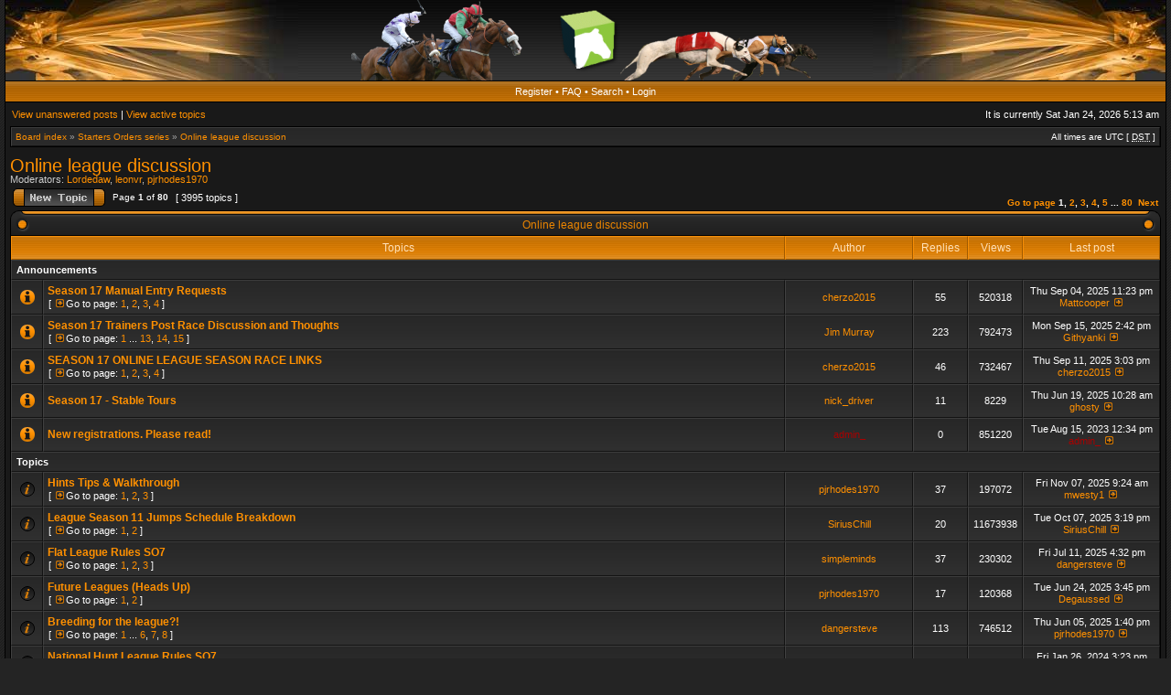

--- FILE ---
content_type: text/html; charset=UTF-8
request_url: https://www.startersorders.com/phpBB2/viewforum.php?f=16&sid=eb506e9502e2c28147680655daeeb1f7
body_size: 101279
content:
<!DOCTYPE html PUBLIC "-//W3C//DTD XHTML 1.0 Transitional//EN" "http://www.w3.org/TR/xhtml1/DTD/xhtml1-transitional.dtd">
<html xmlns="http://www.w3.org/1999/xhtml" dir="ltr" lang="en-gb" xml:lang="en-gb">
<head>

<meta http-equiv="X-UA-Compatible" content="IE=edge,chrome=1" />
<meta http-equiv="content-type" content="text/html; charset=UTF-8" />
<meta http-equiv="content-language" content="en-gb" />
<meta http-equiv="content-style-type" content="text/css" />
<meta http-equiv="imagetoolbar" content="no" />

<title>Strategic Designs Ltd., forums - View forum - Online league discussion</title>



<link rel="stylesheet" href="./styles/acidtech_tiger/theme/stylesheet.css" type="text/css" />
<!--[if IE]>
<link rel="stylesheet" type="text/css" href="./styles/acidtech_tiger/theme/ie7.css" />
<![endif]-->

<script type="text/javascript">
// <![CDATA[

	var onload_functions = new Array();
	var onunload_functions = new Array();
	var ca_main_width = '100%';



function popup(url, width, height, name)
{
	if (!name)
	{
		name = '_popup';
	}

	window.open(url.replace(/&amp;/g, '&'), name, 'height=' + height + ',resizable=yes,scrollbars=yes,width=' + width);
	return false;
}

function jumpto()
{
	var page = prompt('Enter the page number you wish to go to:', '1');
	var per_page = '50';
	var base_url = './viewforum.php?f=16&amp;sid=f5f600a4c9baf4a7ddd7e123a348970a';

	if (page !== null && !isNaN(page) && page == Math.floor(page) && page > 0)
	{
		if (base_url.indexOf('?') == -1)
		{
			document.location.href = base_url + '?start=' + ((page - 1) * per_page);
		}
		else
		{
			document.location.href = base_url.replace(/&amp;/g, '&') + '&start=' + ((page - 1) * per_page);
		}
	}
}

/**
* Find a member
*/
function find_username(url)
{
	popup(url, 760, 570, '_usersearch');
	return false;
}

/**
* Mark/unmark checklist
* id = ID of parent container, name = name prefix, state = state [true/false]
*/
function marklist(id, name, state)
{
	var parent = document.getElementById(id);
	if (!parent)
	{
		eval('parent = document.' + id);
	}

	if (!parent)
	{
		return;
	}

	var rb = parent.getElementsByTagName('input');
	
	for (var r = 0; r < rb.length; r++)
	{
		if (rb[r].name.substr(0, name.length) == name)
		{
			rb[r].checked = state;
		}
	}
}



	/**
	* New function for handling multiple calls to window.onload and window.unload by pentapenguin
	*/
	window.onload = function()
	{
		for (var i = 0; i < onload_functions.length; i++)
		{
			eval(onload_functions[i]);
		}
	}

	window.onunload = function()
	{
		for (var i = 0; i < onunload_functions.length; i++)
		{
			eval(onunload_functions[i]);
		}
	}


if(navigator.userAgent && navigator.userAgent.indexOf('Mac OS X') > 0)
{
	document.write('<link rel="stylesheet" href="./styles/acidtech_tiger/theme/mac.css" type="text/css" />');
}

// ]]>
</script>
<script type="text/javascript" src="./styles/acidtech_tiger/template/ca_scripts.js"></script>
</head>
<body class="ltr">

<a name="top"></a>

<table border="0" cellspacing="0" cellpadding="0" width="100%" id="maintable" align="center">
<tr>
	<td id="logorow" align="center"><div id="logo-left"><div id="logo-right">
		<a href="./index.php?sid=f5f600a4c9baf4a7ddd7e123a348970a"><img src="./styles/acidtech_tiger/imageset/ban2.png" alt="" title="" /></a>
	</div></div></td>
</tr>
<tr>
	<td class="navrow">
		<a href="./ucp.php?mode=register&amp;sid=f5f600a4c9baf4a7ddd7e123a348970a">Register</a> &#8226; 
		<a href="./faq.php?sid=f5f600a4c9baf4a7ddd7e123a348970a">FAQ</a>
		 &#8226; <a href="./search.php?sid=f5f600a4c9baf4a7ddd7e123a348970a">Search</a> &#8226; <a href="./ucp.php?mode=login&amp;sid=f5f600a4c9baf4a7ddd7e123a348970a">Login</a>
	</td>
</tr>
<tr>
	<td id="contentrow">



    <table width="100%" cellspacing="0">
    <tr>
        <td class="gensmall">
            <a href="./search.php?search_id=unanswered&amp;sid=f5f600a4c9baf4a7ddd7e123a348970a">View unanswered posts</a> | <a href="./search.php?search_id=active_topics&amp;sid=f5f600a4c9baf4a7ddd7e123a348970a">View active topics</a>
        </td>
        <td class="gensmall" align="right">
            It is currently Sat Jan 24, 2026 5:13 am<br />
            
        </td>
    </tr>
    </table>

	<table class="tablebg breadcrumb" width="100%" cellspacing="0" cellpadding="0" style="margin-top: 5px;">
	<tr>
		<td class="row1">
			<p class="breadcrumbs"><a href="./index.php?sid=f5f600a4c9baf4a7ddd7e123a348970a">Board index</a> &#187; <a href="./viewforum.php?f=24&amp;sid=f5f600a4c9baf4a7ddd7e123a348970a">Starters Orders series</a> &#187; <a href="./viewforum.php?f=16&amp;sid=f5f600a4c9baf4a7ddd7e123a348970a">Online league discussion</a></p>
			<p class="datetime">All times are UTC [ <abbr title="Daylight Saving Time">DST</abbr> ]</p>
		</td>
	</tr>
	</table>

	<br />
	<div id="pageheader">
	    
    		<h2><a class="titles" href="./viewforum.php?f=16&amp;sid=f5f600a4c9baf4a7ddd7e123a348970a">Online league discussion</a></h2>
    	
			<p class="moderators">Moderators: <a href="./memberlist.php?mode=viewprofile&amp;u=3873&amp;sid=f5f600a4c9baf4a7ddd7e123a348970a">Lordedaw</a>, <a href="./memberlist.php?mode=viewprofile&amp;u=332&amp;sid=f5f600a4c9baf4a7ddd7e123a348970a">leonvr</a>, <a href="./memberlist.php?mode=viewprofile&amp;u=352&amp;sid=f5f600a4c9baf4a7ddd7e123a348970a">pjrhodes1970</a></p>
		
	</div>

	<br clear="all" />


<div id="pagecontent">


		<table width="100%" cellspacing="1">
		<tr>
			
				<td align="left" valign="middle"><a href="./posting.php?mode=post&amp;f=16&amp;sid=f5f600a4c9baf4a7ddd7e123a348970a"><img src="./styles/acidtech_tiger/imageset/en/button_topic_new.gif" width="101" height="20" alt="Post new topic" title="Post new topic" /></a></td>
			
					<td class="nav" valign="middle" nowrap="nowrap">&nbsp;Page <strong>1</strong> of <strong>80</strong><br /></td>
					<td class="gensmall" nowrap="nowrap">&nbsp;[ 3995 topics ]&nbsp;</td>
				
				<td align="right" width="100%">
					<br /><b><a href="#" onclick="jumpto(); return false;" title="Click to jump to page…">Go to page</a> <strong>1</strong><span class="page-sep">, </span><a href="./viewforum.php?f=16&amp;sid=f5f600a4c9baf4a7ddd7e123a348970a&amp;start=50">2</a><span class="page-sep">, </span><a href="./viewforum.php?f=16&amp;sid=f5f600a4c9baf4a7ddd7e123a348970a&amp;start=100">3</a><span class="page-sep">, </span><a href="./viewforum.php?f=16&amp;sid=f5f600a4c9baf4a7ddd7e123a348970a&amp;start=150">4</a><span class="page-sep">, </span><a href="./viewforum.php?f=16&amp;sid=f5f600a4c9baf4a7ddd7e123a348970a&amp;start=200">5</a><span class="page-dots"> ... </span><a href="./viewforum.php?f=16&amp;sid=f5f600a4c9baf4a7ddd7e123a348970a&amp;start=3950">80</a> &nbsp;<a href="./viewforum.php?f=16&amp;sid=f5f600a4c9baf4a7ddd7e123a348970a&amp;start=50">Next</a></b>
				</td>
			
		</tr>
		</table>
	
		
		<div class="cap-div"><div class="cap-left"><div class="cap-right">&nbsp;Online league discussion&nbsp;</div></div></div>
		<table class="tablebg" width="100%" cellspacing="0">
		<tr>
			
				<th colspan="2">&nbsp;Topics&nbsp;</th>
			
			<th>&nbsp;Author&nbsp;</th>
			<th>&nbsp;Replies&nbsp;</th>
			<th>&nbsp;Views&nbsp;</th>
			<th>&nbsp;Last post&nbsp;</th>
		</tr>

		
				<tr>
					<td class="row3" colspan="6"><b class="gensmall">Announcements</b></td>
				</tr>
			

			<tr>
				<td class="row1" width="25" align="center"><img src="./styles/acidtech_tiger/imageset/announce_read.gif" width="18" height="18" alt="No unread posts" title="No unread posts" /></td>
				
				<td class="row1">
					
					 <a title="Posted: Tue Jun 10, 2025 12:18 am" href="./viewtopic.php?f=16&amp;t=21447&amp;sid=f5f600a4c9baf4a7ddd7e123a348970a" class="topictitle">Season 17 Manual Entry Requests</a>
					
						<p class="gensmall"> [ <img src="./styles/acidtech_tiger/imageset/icon_topic_latest.gif" width="13" height="9" alt="Go to page" title="Go to page" />Go to page: <a href="./viewtopic.php?f=16&amp;t=21447&amp;sid=f5f600a4c9baf4a7ddd7e123a348970a">1</a><span class="page-sep">, </span><a href="./viewtopic.php?f=16&amp;t=21447&amp;sid=f5f600a4c9baf4a7ddd7e123a348970a&amp;start=15">2</a><span class="page-sep">, </span><a href="./viewtopic.php?f=16&amp;t=21447&amp;sid=f5f600a4c9baf4a7ddd7e123a348970a&amp;start=30">3</a><span class="page-sep">, </span><a href="./viewtopic.php?f=16&amp;t=21447&amp;sid=f5f600a4c9baf4a7ddd7e123a348970a&amp;start=45">4</a> ] </p>
					
				</td>
				<td class="row2" width="130" align="center"><p class="topicauthor"><a href="./memberlist.php?mode=viewprofile&amp;u=3835&amp;sid=f5f600a4c9baf4a7ddd7e123a348970a">cherzo2015</a></p></td>
				<td class="row1" width="50" align="center"><p class="topicdetails">55</p></td>
				<td class="row2" width="50" align="center"><p class="topicdetails">520318</p></td>
				<td class="row1" width="140" align="center">
					<p class="topicdetails" style="white-space: nowrap;">Thu Sep 04, 2025 11:23 pm</p>
					<p class="topicdetails"><a href="./memberlist.php?mode=viewprofile&amp;u=6217&amp;sid=f5f600a4c9baf4a7ddd7e123a348970a">Mattcooper</a>
						<a href="./viewtopic.php?f=16&amp;t=21447&amp;p=170826&amp;sid=f5f600a4c9baf4a7ddd7e123a348970a#p170826"><img src="./styles/acidtech_tiger/imageset/icon_topic_latest.gif" width="13" height="9" alt="View the latest post" title="View the latest post" /></a>
					</p>
				</td>
			</tr>

		

			<tr>
				<td class="row1" width="25" align="center"><img src="./styles/acidtech_tiger/imageset/announce_read.gif" width="18" height="18" alt="No unread posts" title="No unread posts" /></td>
				
				<td class="row1">
					
					 <a title="Posted: Mon Jun 09, 2025 11:32 pm" href="./viewtopic.php?f=16&amp;t=21446&amp;sid=f5f600a4c9baf4a7ddd7e123a348970a" class="topictitle">Season 17 Trainers Post Race Discussion and Thoughts</a>
					
						<p class="gensmall"> [ <img src="./styles/acidtech_tiger/imageset/icon_topic_latest.gif" width="13" height="9" alt="Go to page" title="Go to page" />Go to page: <a href="./viewtopic.php?f=16&amp;t=21446&amp;sid=f5f600a4c9baf4a7ddd7e123a348970a">1</a><span class="page-dots"> ... </span><a href="./viewtopic.php?f=16&amp;t=21446&amp;sid=f5f600a4c9baf4a7ddd7e123a348970a&amp;start=180">13</a><span class="page-sep">, </span><a href="./viewtopic.php?f=16&amp;t=21446&amp;sid=f5f600a4c9baf4a7ddd7e123a348970a&amp;start=195">14</a><span class="page-sep">, </span><a href="./viewtopic.php?f=16&amp;t=21446&amp;sid=f5f600a4c9baf4a7ddd7e123a348970a&amp;start=210">15</a> ] </p>
					
				</td>
				<td class="row2" width="130" align="center"><p class="topicauthor"><a href="./memberlist.php?mode=viewprofile&amp;u=4819&amp;sid=f5f600a4c9baf4a7ddd7e123a348970a">Jim Murray</a></p></td>
				<td class="row1" width="50" align="center"><p class="topicdetails">223</p></td>
				<td class="row2" width="50" align="center"><p class="topicdetails">792473</p></td>
				<td class="row1" width="140" align="center">
					<p class="topicdetails" style="white-space: nowrap;">Mon Sep 15, 2025 2:42 pm</p>
					<p class="topicdetails"><a href="./memberlist.php?mode=viewprofile&amp;u=3882&amp;sid=f5f600a4c9baf4a7ddd7e123a348970a">Githyanki</a>
						<a href="./viewtopic.php?f=16&amp;t=21446&amp;p=170853&amp;sid=f5f600a4c9baf4a7ddd7e123a348970a#p170853"><img src="./styles/acidtech_tiger/imageset/icon_topic_latest.gif" width="13" height="9" alt="View the latest post" title="View the latest post" /></a>
					</p>
				</td>
			</tr>

		

			<tr>
				<td class="row1" width="25" align="center"><img src="./styles/acidtech_tiger/imageset/announce_read.gif" width="18" height="18" alt="No unread posts" title="No unread posts" /></td>
				
				<td class="row1">
					
					 <a title="Posted: Sun Jun 08, 2025 11:21 pm" href="./viewtopic.php?f=16&amp;t=21445&amp;sid=f5f600a4c9baf4a7ddd7e123a348970a" class="topictitle">SEASON 17 ONLINE LEAGUE SEASON RACE LINKS</a>
					
						<p class="gensmall"> [ <img src="./styles/acidtech_tiger/imageset/icon_topic_latest.gif" width="13" height="9" alt="Go to page" title="Go to page" />Go to page: <a href="./viewtopic.php?f=16&amp;t=21445&amp;sid=f5f600a4c9baf4a7ddd7e123a348970a">1</a><span class="page-sep">, </span><a href="./viewtopic.php?f=16&amp;t=21445&amp;sid=f5f600a4c9baf4a7ddd7e123a348970a&amp;start=15">2</a><span class="page-sep">, </span><a href="./viewtopic.php?f=16&amp;t=21445&amp;sid=f5f600a4c9baf4a7ddd7e123a348970a&amp;start=30">3</a><span class="page-sep">, </span><a href="./viewtopic.php?f=16&amp;t=21445&amp;sid=f5f600a4c9baf4a7ddd7e123a348970a&amp;start=45">4</a> ] </p>
					
				</td>
				<td class="row2" width="130" align="center"><p class="topicauthor"><a href="./memberlist.php?mode=viewprofile&amp;u=3835&amp;sid=f5f600a4c9baf4a7ddd7e123a348970a">cherzo2015</a></p></td>
				<td class="row1" width="50" align="center"><p class="topicdetails">46</p></td>
				<td class="row2" width="50" align="center"><p class="topicdetails">732467</p></td>
				<td class="row1" width="140" align="center">
					<p class="topicdetails" style="white-space: nowrap;">Thu Sep 11, 2025 3:03 pm</p>
					<p class="topicdetails"><a href="./memberlist.php?mode=viewprofile&amp;u=3835&amp;sid=f5f600a4c9baf4a7ddd7e123a348970a">cherzo2015</a>
						<a href="./viewtopic.php?f=16&amp;t=21445&amp;p=170840&amp;sid=f5f600a4c9baf4a7ddd7e123a348970a#p170840"><img src="./styles/acidtech_tiger/imageset/icon_topic_latest.gif" width="13" height="9" alt="View the latest post" title="View the latest post" /></a>
					</p>
				</td>
			</tr>

		

			<tr>
				<td class="row1" width="25" align="center"><img src="./styles/acidtech_tiger/imageset/announce_read.gif" width="18" height="18" alt="No unread posts" title="No unread posts" /></td>
				
				<td class="row1">
					
					 <a title="Posted: Fri May 30, 2025 12:03 pm" href="./viewtopic.php?f=16&amp;t=21439&amp;sid=f5f600a4c9baf4a7ddd7e123a348970a" class="topictitle">Season 17 - Stable Tours</a>
					
				</td>
				<td class="row2" width="130" align="center"><p class="topicauthor"><a href="./memberlist.php?mode=viewprofile&amp;u=347&amp;sid=f5f600a4c9baf4a7ddd7e123a348970a">nick_driver</a></p></td>
				<td class="row1" width="50" align="center"><p class="topicdetails">11</p></td>
				<td class="row2" width="50" align="center"><p class="topicdetails">8229</p></td>
				<td class="row1" width="140" align="center">
					<p class="topicdetails" style="white-space: nowrap;">Thu Jun 19, 2025 10:28 am</p>
					<p class="topicdetails"><a href="./memberlist.php?mode=viewprofile&amp;u=4443&amp;sid=f5f600a4c9baf4a7ddd7e123a348970a">ghosty</a>
						<a href="./viewtopic.php?f=16&amp;t=21439&amp;p=170173&amp;sid=f5f600a4c9baf4a7ddd7e123a348970a#p170173"><img src="./styles/acidtech_tiger/imageset/icon_topic_latest.gif" width="13" height="9" alt="View the latest post" title="View the latest post" /></a>
					</p>
				</td>
			</tr>

		

			<tr>
				<td class="row1" width="25" align="center"><img src="./styles/acidtech_tiger/imageset/announce_read.gif" width="18" height="18" alt="No unread posts" title="No unread posts" /></td>
				
				<td class="row1">
					
					 <a title="Posted: Tue Aug 15, 2023 12:34 pm" href="./viewtopic.php?f=16&amp;t=21225&amp;sid=f5f600a4c9baf4a7ddd7e123a348970a" class="topictitle">New registrations. Please read!</a>
					
				</td>
				<td class="row2" width="130" align="center"><p class="topicauthor"><a href="./memberlist.php?mode=viewprofile&amp;u=2&amp;sid=f5f600a4c9baf4a7ddd7e123a348970a" style="color: #AA0000;" class="username-coloured">admin_</a></p></td>
				<td class="row1" width="50" align="center"><p class="topicdetails">0</p></td>
				<td class="row2" width="50" align="center"><p class="topicdetails">851220</p></td>
				<td class="row1" width="140" align="center">
					<p class="topicdetails" style="white-space: nowrap;">Tue Aug 15, 2023 12:34 pm</p>
					<p class="topicdetails"><a href="./memberlist.php?mode=viewprofile&amp;u=2&amp;sid=f5f600a4c9baf4a7ddd7e123a348970a" style="color: #AA0000;" class="username-coloured">admin_</a>
						<a href="./viewtopic.php?f=16&amp;t=21225&amp;p=167715&amp;sid=f5f600a4c9baf4a7ddd7e123a348970a#p167715"><img src="./styles/acidtech_tiger/imageset/icon_topic_latest.gif" width="13" height="9" alt="View the latest post" title="View the latest post" /></a>
					</p>
				</td>
			</tr>

		
				<tr>
					<td class="row3" colspan="6"><b class="gensmall">Topics</b></td>
				</tr>
			

			<tr>
				<td class="row1" width="25" align="center"><img src="./styles/acidtech_tiger/imageset/sticky_read.gif" width="18" height="18" alt="No unread posts" title="No unread posts" /></td>
				
				<td class="row1">
					
					 <a title="Posted: Thu Jul 16, 2020 8:20 am" href="./viewtopic.php?f=16&amp;t=19570&amp;sid=f5f600a4c9baf4a7ddd7e123a348970a" class="topictitle">Hints Tips &amp; Walkthrough</a>
					
						<p class="gensmall"> [ <img src="./styles/acidtech_tiger/imageset/icon_topic_latest.gif" width="13" height="9" alt="Go to page" title="Go to page" />Go to page: <a href="./viewtopic.php?f=16&amp;t=19570&amp;sid=f5f600a4c9baf4a7ddd7e123a348970a">1</a><span class="page-sep">, </span><a href="./viewtopic.php?f=16&amp;t=19570&amp;sid=f5f600a4c9baf4a7ddd7e123a348970a&amp;start=15">2</a><span class="page-sep">, </span><a href="./viewtopic.php?f=16&amp;t=19570&amp;sid=f5f600a4c9baf4a7ddd7e123a348970a&amp;start=30">3</a> ] </p>
					
				</td>
				<td class="row2" width="130" align="center"><p class="topicauthor"><a href="./memberlist.php?mode=viewprofile&amp;u=352&amp;sid=f5f600a4c9baf4a7ddd7e123a348970a">pjrhodes1970</a></p></td>
				<td class="row1" width="50" align="center"><p class="topicdetails">37</p></td>
				<td class="row2" width="50" align="center"><p class="topicdetails">197072</p></td>
				<td class="row1" width="140" align="center">
					<p class="topicdetails" style="white-space: nowrap;">Fri Nov 07, 2025 9:24 am</p>
					<p class="topicdetails"><a href="./memberlist.php?mode=viewprofile&amp;u=767&amp;sid=f5f600a4c9baf4a7ddd7e123a348970a">mwesty1</a>
						<a href="./viewtopic.php?f=16&amp;t=19570&amp;p=170878&amp;sid=f5f600a4c9baf4a7ddd7e123a348970a#p170878"><img src="./styles/acidtech_tiger/imageset/icon_topic_latest.gif" width="13" height="9" alt="View the latest post" title="View the latest post" /></a>
					</p>
				</td>
			</tr>

		

			<tr>
				<td class="row1" width="25" align="center"><img src="./styles/acidtech_tiger/imageset/sticky_read.gif" width="18" height="18" alt="No unread posts" title="No unread posts" /></td>
				
				<td class="row1">
					
					 <a title="Posted: Tue Mar 12, 2019 7:42 am" href="./viewtopic.php?f=16&amp;t=17989&amp;sid=f5f600a4c9baf4a7ddd7e123a348970a" class="topictitle">League Season 11 Jumps Schedule Breakdown</a>
					
						<p class="gensmall"> [ <img src="./styles/acidtech_tiger/imageset/icon_topic_latest.gif" width="13" height="9" alt="Go to page" title="Go to page" />Go to page: <a href="./viewtopic.php?f=16&amp;t=17989&amp;sid=f5f600a4c9baf4a7ddd7e123a348970a">1</a><span class="page-sep">, </span><a href="./viewtopic.php?f=16&amp;t=17989&amp;sid=f5f600a4c9baf4a7ddd7e123a348970a&amp;start=15">2</a> ] </p>
					
				</td>
				<td class="row2" width="130" align="center"><p class="topicauthor"><a href="./memberlist.php?mode=viewprofile&amp;u=1975&amp;sid=f5f600a4c9baf4a7ddd7e123a348970a">SiriusChill</a></p></td>
				<td class="row1" width="50" align="center"><p class="topicdetails">20</p></td>
				<td class="row2" width="50" align="center"><p class="topicdetails">11673938</p></td>
				<td class="row1" width="140" align="center">
					<p class="topicdetails" style="white-space: nowrap;">Tue Oct 07, 2025 3:19 pm</p>
					<p class="topicdetails"><a href="./memberlist.php?mode=viewprofile&amp;u=1975&amp;sid=f5f600a4c9baf4a7ddd7e123a348970a">SiriusChill</a>
						<a href="./viewtopic.php?f=16&amp;t=17989&amp;p=170863&amp;sid=f5f600a4c9baf4a7ddd7e123a348970a#p170863"><img src="./styles/acidtech_tiger/imageset/icon_topic_latest.gif" width="13" height="9" alt="View the latest post" title="View the latest post" /></a>
					</p>
				</td>
			</tr>

		

			<tr>
				<td class="row1" width="25" align="center"><img src="./styles/acidtech_tiger/imageset/sticky_read.gif" width="18" height="18" alt="No unread posts" title="No unread posts" /></td>
				
				<td class="row1">
					
					 <a title="Posted: Wed Feb 28, 2018 5:50 pm" href="./viewtopic.php?f=16&amp;t=17069&amp;sid=f5f600a4c9baf4a7ddd7e123a348970a" class="topictitle">Flat League Rules SO7</a>
					
						<p class="gensmall"> [ <img src="./styles/acidtech_tiger/imageset/icon_topic_latest.gif" width="13" height="9" alt="Go to page" title="Go to page" />Go to page: <a href="./viewtopic.php?f=16&amp;t=17069&amp;sid=f5f600a4c9baf4a7ddd7e123a348970a">1</a><span class="page-sep">, </span><a href="./viewtopic.php?f=16&amp;t=17069&amp;sid=f5f600a4c9baf4a7ddd7e123a348970a&amp;start=15">2</a><span class="page-sep">, </span><a href="./viewtopic.php?f=16&amp;t=17069&amp;sid=f5f600a4c9baf4a7ddd7e123a348970a&amp;start=30">3</a> ] </p>
					
				</td>
				<td class="row2" width="130" align="center"><p class="topicauthor"><a href="./memberlist.php?mode=viewprofile&amp;u=1488&amp;sid=f5f600a4c9baf4a7ddd7e123a348970a">simpleminds</a></p></td>
				<td class="row1" width="50" align="center"><p class="topicdetails">37</p></td>
				<td class="row2" width="50" align="center"><p class="topicdetails">230302</p></td>
				<td class="row1" width="140" align="center">
					<p class="topicdetails" style="white-space: nowrap;">Fri Jul 11, 2025 4:32 pm</p>
					<p class="topicdetails"><a href="./memberlist.php?mode=viewprofile&amp;u=3242&amp;sid=f5f600a4c9baf4a7ddd7e123a348970a">dangersteve</a>
						<a href="./viewtopic.php?f=16&amp;t=17069&amp;p=170505&amp;sid=f5f600a4c9baf4a7ddd7e123a348970a#p170505"><img src="./styles/acidtech_tiger/imageset/icon_topic_latest.gif" width="13" height="9" alt="View the latest post" title="View the latest post" /></a>
					</p>
				</td>
			</tr>

		

			<tr>
				<td class="row1" width="25" align="center"><img src="./styles/acidtech_tiger/imageset/sticky_read.gif" width="18" height="18" alt="No unread posts" title="No unread posts" /></td>
				
				<td class="row1">
					
					 <a title="Posted: Fri May 22, 2020 9:43 am" href="./viewtopic.php?f=16&amp;t=19313&amp;sid=f5f600a4c9baf4a7ddd7e123a348970a" class="topictitle">Future Leagues (Heads Up)</a>
					
						<p class="gensmall"> [ <img src="./styles/acidtech_tiger/imageset/icon_topic_latest.gif" width="13" height="9" alt="Go to page" title="Go to page" />Go to page: <a href="./viewtopic.php?f=16&amp;t=19313&amp;sid=f5f600a4c9baf4a7ddd7e123a348970a">1</a><span class="page-sep">, </span><a href="./viewtopic.php?f=16&amp;t=19313&amp;sid=f5f600a4c9baf4a7ddd7e123a348970a&amp;start=15">2</a> ] </p>
					
				</td>
				<td class="row2" width="130" align="center"><p class="topicauthor"><a href="./memberlist.php?mode=viewprofile&amp;u=352&amp;sid=f5f600a4c9baf4a7ddd7e123a348970a">pjrhodes1970</a></p></td>
				<td class="row1" width="50" align="center"><p class="topicdetails">17</p></td>
				<td class="row2" width="50" align="center"><p class="topicdetails">120368</p></td>
				<td class="row1" width="140" align="center">
					<p class="topicdetails" style="white-space: nowrap;">Tue Jun 24, 2025 3:45 pm</p>
					<p class="topicdetails"><a href="./memberlist.php?mode=viewprofile&amp;u=4313&amp;sid=f5f600a4c9baf4a7ddd7e123a348970a">Degaussed</a>
						<a href="./viewtopic.php?f=16&amp;t=19313&amp;p=170242&amp;sid=f5f600a4c9baf4a7ddd7e123a348970a#p170242"><img src="./styles/acidtech_tiger/imageset/icon_topic_latest.gif" width="13" height="9" alt="View the latest post" title="View the latest post" /></a>
					</p>
				</td>
			</tr>

		

			<tr>
				<td class="row1" width="25" align="center"><img src="./styles/acidtech_tiger/imageset/sticky_read.gif" width="18" height="18" alt="No unread posts" title="No unread posts" /></td>
				
				<td class="row1">
					
					 <a title="Posted: Wed Mar 02, 2022 11:46 am" href="./viewtopic.php?f=16&amp;t=20506&amp;sid=f5f600a4c9baf4a7ddd7e123a348970a" class="topictitle">Breeding for the league?!</a>
					
						<p class="gensmall"> [ <img src="./styles/acidtech_tiger/imageset/icon_topic_latest.gif" width="13" height="9" alt="Go to page" title="Go to page" />Go to page: <a href="./viewtopic.php?f=16&amp;t=20506&amp;sid=f5f600a4c9baf4a7ddd7e123a348970a">1</a><span class="page-dots"> ... </span><a href="./viewtopic.php?f=16&amp;t=20506&amp;sid=f5f600a4c9baf4a7ddd7e123a348970a&amp;start=75">6</a><span class="page-sep">, </span><a href="./viewtopic.php?f=16&amp;t=20506&amp;sid=f5f600a4c9baf4a7ddd7e123a348970a&amp;start=90">7</a><span class="page-sep">, </span><a href="./viewtopic.php?f=16&amp;t=20506&amp;sid=f5f600a4c9baf4a7ddd7e123a348970a&amp;start=105">8</a> ] </p>
					
				</td>
				<td class="row2" width="130" align="center"><p class="topicauthor"><a href="./memberlist.php?mode=viewprofile&amp;u=3242&amp;sid=f5f600a4c9baf4a7ddd7e123a348970a">dangersteve</a></p></td>
				<td class="row1" width="50" align="center"><p class="topicdetails">113</p></td>
				<td class="row2" width="50" align="center"><p class="topicdetails">746512</p></td>
				<td class="row1" width="140" align="center">
					<p class="topicdetails" style="white-space: nowrap;">Thu Jun 05, 2025 1:40 pm</p>
					<p class="topicdetails"><a href="./memberlist.php?mode=viewprofile&amp;u=352&amp;sid=f5f600a4c9baf4a7ddd7e123a348970a">pjrhodes1970</a>
						<a href="./viewtopic.php?f=16&amp;t=20506&amp;p=169963&amp;sid=f5f600a4c9baf4a7ddd7e123a348970a#p169963"><img src="./styles/acidtech_tiger/imageset/icon_topic_latest.gif" width="13" height="9" alt="View the latest post" title="View the latest post" /></a>
					</p>
				</td>
			</tr>

		

			<tr>
				<td class="row1" width="25" align="center"><img src="./styles/acidtech_tiger/imageset/sticky_read.gif" width="18" height="18" alt="No unread posts" title="No unread posts" /></td>
				
				<td class="row1">
					
					 <a title="Posted: Tue Feb 06, 2018 5:45 pm" href="./viewtopic.php?f=16&amp;t=16994&amp;sid=f5f600a4c9baf4a7ddd7e123a348970a" class="topictitle">National Hunt League Rules SO7</a>
					
						<p class="gensmall"> [ <img src="./styles/acidtech_tiger/imageset/icon_topic_latest.gif" width="13" height="9" alt="Go to page" title="Go to page" />Go to page: <a href="./viewtopic.php?f=16&amp;t=16994&amp;sid=f5f600a4c9baf4a7ddd7e123a348970a">1</a><span class="page-sep">, </span><a href="./viewtopic.php?f=16&amp;t=16994&amp;sid=f5f600a4c9baf4a7ddd7e123a348970a&amp;start=15">2</a> ] </p>
					
				</td>
				<td class="row2" width="130" align="center"><p class="topicauthor"><a href="./memberlist.php?mode=viewprofile&amp;u=1488&amp;sid=f5f600a4c9baf4a7ddd7e123a348970a">simpleminds</a></p></td>
				<td class="row1" width="50" align="center"><p class="topicdetails">15</p></td>
				<td class="row2" width="50" align="center"><p class="topicdetails">130124</p></td>
				<td class="row1" width="140" align="center">
					<p class="topicdetails" style="white-space: nowrap;">Fri Jan 26, 2024 3:23 pm</p>
					<p class="topicdetails"><a href="./memberlist.php?mode=viewprofile&amp;u=4443&amp;sid=f5f600a4c9baf4a7ddd7e123a348970a">ghosty</a>
						<a href="./viewtopic.php?f=16&amp;t=16994&amp;p=168421&amp;sid=f5f600a4c9baf4a7ddd7e123a348970a#p168421"><img src="./styles/acidtech_tiger/imageset/icon_topic_latest.gif" width="13" height="9" alt="View the latest post" title="View the latest post" /></a>
					</p>
				</td>
			</tr>

		

			<tr>
				<td class="row1" width="25" align="center"><img src="./styles/acidtech_tiger/imageset/sticky_read.gif" width="18" height="18" alt="No unread posts" title="No unread posts" /></td>
				
				<td class="row1">
					
					 <a title="Posted: Tue Jan 09, 2018 7:53 am" href="./viewtopic.php?f=16&amp;t=16901&amp;sid=f5f600a4c9baf4a7ddd7e123a348970a" class="topictitle">How to join the League Guide</a>
					
						<p class="gensmall"> [ <img src="./styles/acidtech_tiger/imageset/icon_topic_latest.gif" width="13" height="9" alt="Go to page" title="Go to page" />Go to page: <a href="./viewtopic.php?f=16&amp;t=16901&amp;sid=f5f600a4c9baf4a7ddd7e123a348970a">1</a><span class="page-sep">, </span><a href="./viewtopic.php?f=16&amp;t=16901&amp;sid=f5f600a4c9baf4a7ddd7e123a348970a&amp;start=15">2</a><span class="page-sep">, </span><a href="./viewtopic.php?f=16&amp;t=16901&amp;sid=f5f600a4c9baf4a7ddd7e123a348970a&amp;start=30">3</a> ] </p>
					
				</td>
				<td class="row2" width="130" align="center"><p class="topicauthor"><a href="./memberlist.php?mode=viewprofile&amp;u=4475&amp;sid=f5f600a4c9baf4a7ddd7e123a348970a">Jango</a></p></td>
				<td class="row1" width="50" align="center"><p class="topicdetails">30</p></td>
				<td class="row2" width="50" align="center"><p class="topicdetails">218893</p></td>
				<td class="row1" width="140" align="center">
					<p class="topicdetails" style="white-space: nowrap;">Sat Jun 10, 2023 8:47 am</p>
					<p class="topicdetails"><a href="./memberlist.php?mode=viewprofile&amp;u=352&amp;sid=f5f600a4c9baf4a7ddd7e123a348970a">pjrhodes1970</a>
						<a href="./viewtopic.php?f=16&amp;t=16901&amp;p=167392&amp;sid=f5f600a4c9baf4a7ddd7e123a348970a#p167392"><img src="./styles/acidtech_tiger/imageset/icon_topic_latest.gif" width="13" height="9" alt="View the latest post" title="View the latest post" /></a>
					</p>
				</td>
			</tr>

		

			<tr>
				<td class="row1" width="25" align="center"><img src="./styles/acidtech_tiger/imageset/sticky_read.gif" width="18" height="18" alt="No unread posts" title="No unread posts" /></td>
				
				<td class="row1">
					
					 <a title="Posted: Sat Jan 13, 2018 10:57 am" href="./viewtopic.php?f=16&amp;t=16915&amp;sid=f5f600a4c9baf4a7ddd7e123a348970a" class="topictitle">Guide to National Hunt Racing in the league</a>
					
				</td>
				<td class="row2" width="130" align="center"><p class="topicauthor"><a href="./memberlist.php?mode=viewprofile&amp;u=2333&amp;sid=f5f600a4c9baf4a7ddd7e123a348970a">follis86</a></p></td>
				<td class="row1" width="50" align="center"><p class="topicdetails">3</p></td>
				<td class="row2" width="50" align="center"><p class="topicdetails">67571</p></td>
				<td class="row1" width="140" align="center">
					<p class="topicdetails" style="white-space: nowrap;">Mon Jun 05, 2023 2:46 am</p>
					<p class="topicdetails"><a href="./memberlist.php?mode=viewprofile&amp;u=6340&amp;sid=f5f600a4c9baf4a7ddd7e123a348970a">remana</a>
						<a href="./viewtopic.php?f=16&amp;t=16915&amp;p=167387&amp;sid=f5f600a4c9baf4a7ddd7e123a348970a#p167387"><img src="./styles/acidtech_tiger/imageset/icon_topic_latest.gif" width="13" height="9" alt="View the latest post" title="View the latest post" /></a>
					</p>
				</td>
			</tr>

		

			<tr>
				<td class="row1" width="25" align="center"><img src="./styles/acidtech_tiger/imageset/sticky_read.gif" width="18" height="18" alt="No unread posts" title="No unread posts" /></td>
				
				<td class="row1">
					
					 <a title="Posted: Thu Nov 16, 2017 9:27 pm" href="./viewtopic.php?f=16&amp;t=16759&amp;sid=f5f600a4c9baf4a7ddd7e123a348970a" class="topictitle">League Season 11 Flat Schedule Breakdown</a>
					
						<p class="gensmall"> [ <img src="./styles/acidtech_tiger/imageset/icon_topic_latest.gif" width="13" height="9" alt="Go to page" title="Go to page" />Go to page: <a href="./viewtopic.php?f=16&amp;t=16759&amp;sid=f5f600a4c9baf4a7ddd7e123a348970a">1</a><span class="page-sep">, </span><a href="./viewtopic.php?f=16&amp;t=16759&amp;sid=f5f600a4c9baf4a7ddd7e123a348970a&amp;start=15">2</a><span class="page-sep">, </span><a href="./viewtopic.php?f=16&amp;t=16759&amp;sid=f5f600a4c9baf4a7ddd7e123a348970a&amp;start=30">3</a><span class="page-sep">, </span><a href="./viewtopic.php?f=16&amp;t=16759&amp;sid=f5f600a4c9baf4a7ddd7e123a348970a&amp;start=45">4</a> ] </p>
					
				</td>
				<td class="row2" width="130" align="center"><p class="topicauthor"><a href="./memberlist.php?mode=viewprofile&amp;u=1975&amp;sid=f5f600a4c9baf4a7ddd7e123a348970a">SiriusChill</a></p></td>
				<td class="row1" width="50" align="center"><p class="topicdetails">45</p></td>
				<td class="row2" width="50" align="center"><p class="topicdetails">265758</p></td>
				<td class="row1" width="140" align="center">
					<p class="topicdetails" style="white-space: nowrap;">Mon Mar 07, 2022 3:13 am</p>
					<p class="topicdetails"><a href="./memberlist.php?mode=viewprofile&amp;u=3835&amp;sid=f5f600a4c9baf4a7ddd7e123a348970a">cherzo2015</a>
						<a href="./viewtopic.php?f=16&amp;t=16759&amp;p=165260&amp;sid=f5f600a4c9baf4a7ddd7e123a348970a#p165260"><img src="./styles/acidtech_tiger/imageset/icon_topic_latest.gif" width="13" height="9" alt="View the latest post" title="View the latest post" /></a>
					</p>
				</td>
			</tr>

		

			<tr>
				<td class="row1" width="25" align="center"><img src="./styles/acidtech_tiger/imageset/sticky_read.gif" width="18" height="18" alt="No unread posts" title="No unread posts" /></td>
				
				<td class="row1">
					
					 <a title="Posted: Sat Apr 18, 2020 11:13 am" href="./viewtopic.php?f=16&amp;t=19105&amp;sid=f5f600a4c9baf4a7ddd7e123a348970a" class="topictitle">League/kit improvements suggestions thread.</a>
					
						<p class="gensmall"> [ <img src="./styles/acidtech_tiger/imageset/icon_topic_latest.gif" width="13" height="9" alt="Go to page" title="Go to page" />Go to page: <a href="./viewtopic.php?f=16&amp;t=19105&amp;sid=f5f600a4c9baf4a7ddd7e123a348970a">1</a><span class="page-sep">, </span><a href="./viewtopic.php?f=16&amp;t=19105&amp;sid=f5f600a4c9baf4a7ddd7e123a348970a&amp;start=15">2</a><span class="page-sep">, </span><a href="./viewtopic.php?f=16&amp;t=19105&amp;sid=f5f600a4c9baf4a7ddd7e123a348970a&amp;start=30">3</a><span class="page-sep">, </span><a href="./viewtopic.php?f=16&amp;t=19105&amp;sid=f5f600a4c9baf4a7ddd7e123a348970a&amp;start=45">4</a><span class="page-sep">, </span><a href="./viewtopic.php?f=16&amp;t=19105&amp;sid=f5f600a4c9baf4a7ddd7e123a348970a&amp;start=60">5</a> ] </p>
					
				</td>
				<td class="row2" width="130" align="center"><p class="topicauthor"><a href="./memberlist.php?mode=viewprofile&amp;u=2&amp;sid=f5f600a4c9baf4a7ddd7e123a348970a" style="color: #AA0000;" class="username-coloured">admin_</a></p></td>
				<td class="row1" width="50" align="center"><p class="topicdetails">69</p></td>
				<td class="row2" width="50" align="center"><p class="topicdetails">438636</p></td>
				<td class="row1" width="140" align="center">
					<p class="topicdetails" style="white-space: nowrap;">Sun Oct 04, 2020 9:26 pm</p>
					<p class="topicdetails"><a href="./memberlist.php?mode=viewprofile&amp;u=1184&amp;sid=f5f600a4c9baf4a7ddd7e123a348970a">Hemz</a>
						<a href="./viewtopic.php?f=16&amp;t=19105&amp;p=161369&amp;sid=f5f600a4c9baf4a7ddd7e123a348970a#p161369"><img src="./styles/acidtech_tiger/imageset/icon_topic_latest.gif" width="13" height="9" alt="View the latest post" title="View the latest post" /></a>
					</p>
				</td>
			</tr>

		

			<tr>
				<td class="row1" width="25" align="center"><img src="./styles/acidtech_tiger/imageset/sticky_read.gif" width="18" height="18" alt="No unread posts" title="No unread posts" /></td>
				
				<td class="row1">
					
					 <a title="Posted: Mon May 04, 2020 3:25 pm" href="./viewtopic.php?f=16&amp;t=19186&amp;sid=f5f600a4c9baf4a7ddd7e123a348970a" class="topictitle">Exports and multiple licences or third party saves/exports.</a>
					
				</td>
				<td class="row2" width="130" align="center"><p class="topicauthor"><a href="./memberlist.php?mode=viewprofile&amp;u=2&amp;sid=f5f600a4c9baf4a7ddd7e123a348970a" style="color: #AA0000;" class="username-coloured">admin_</a></p></td>
				<td class="row1" width="50" align="center"><p class="topicdetails">10</p></td>
				<td class="row2" width="50" align="center"><p class="topicdetails">68585</p></td>
				<td class="row1" width="140" align="center">
					<p class="topicdetails" style="white-space: nowrap;">Thu May 21, 2020 5:06 pm</p>
					<p class="topicdetails"><a href="./memberlist.php?mode=viewprofile&amp;u=4331&amp;sid=f5f600a4c9baf4a7ddd7e123a348970a">AdamA405</a>
						<a href="./viewtopic.php?f=16&amp;t=19186&amp;p=158827&amp;sid=f5f600a4c9baf4a7ddd7e123a348970a#p158827"><img src="./styles/acidtech_tiger/imageset/icon_topic_latest.gif" width="13" height="9" alt="View the latest post" title="View the latest post" /></a>
					</p>
				</td>
			</tr>

		

			<tr>
				<td class="row1" width="25" align="center"><img src="./styles/acidtech_tiger/imageset/sticky_read.gif" width="18" height="18" alt="No unread posts" title="No unread posts" /></td>
				
				<td class="row1">
					
					 <a title="Posted: Wed Mar 13, 2013 10:36 pm" href="./viewtopic.php?f=16&amp;t=7754&amp;sid=f5f600a4c9baf4a7ddd7e123a348970a" class="topictitle">TOM Registration Settings &amp; Issues</a>
					
						<p class="gensmall"> [ <img src="./styles/acidtech_tiger/imageset/icon_topic_latest.gif" width="13" height="9" alt="Go to page" title="Go to page" />Go to page: <a href="./viewtopic.php?f=16&amp;t=7754&amp;sid=f5f600a4c9baf4a7ddd7e123a348970a">1</a><span class="page-dots"> ... </span><a href="./viewtopic.php?f=16&amp;t=7754&amp;sid=f5f600a4c9baf4a7ddd7e123a348970a&amp;start=270">19</a><span class="page-sep">, </span><a href="./viewtopic.php?f=16&amp;t=7754&amp;sid=f5f600a4c9baf4a7ddd7e123a348970a&amp;start=285">20</a><span class="page-sep">, </span><a href="./viewtopic.php?f=16&amp;t=7754&amp;sid=f5f600a4c9baf4a7ddd7e123a348970a&amp;start=300">21</a> ] </p>
					
				</td>
				<td class="row2" width="130" align="center"><p class="topicauthor"><a href="./memberlist.php?mode=viewprofile&amp;u=30&amp;sid=f5f600a4c9baf4a7ddd7e123a348970a">DodgyDave</a></p></td>
				<td class="row1" width="50" align="center"><p class="topicdetails">311</p></td>
				<td class="row2" width="50" align="center"><p class="topicdetails">879219</p></td>
				<td class="row1" width="140" align="center">
					<p class="topicdetails" style="white-space: nowrap;">Sun Mar 01, 2020 8:58 pm</p>
					<p class="topicdetails"><a href="./memberlist.php?mode=viewprofile&amp;u=1488&amp;sid=f5f600a4c9baf4a7ddd7e123a348970a">simpleminds</a>
						<a href="./viewtopic.php?f=16&amp;t=7754&amp;p=156166&amp;sid=f5f600a4c9baf4a7ddd7e123a348970a#p156166"><img src="./styles/acidtech_tiger/imageset/icon_topic_latest.gif" width="13" height="9" alt="View the latest post" title="View the latest post" /></a>
					</p>
				</td>
			</tr>

		

			<tr>
				<td class="row1" width="25" align="center"><img src="./styles/acidtech_tiger/imageset/topic_read.gif" width="18" height="18" alt="No unread posts" title="No unread posts" /></td>
				
				<td class="row1">
					
					 <a title="Posted: Fri Nov 28, 2025 7:40 pm" href="./viewtopic.php?f=16&amp;t=21510&amp;sid=f5f600a4c9baf4a7ddd7e123a348970a" class="topictitle">Any news</a>
					
				</td>
				<td class="row2" width="130" align="center"><p class="topicauthor"><a href="./memberlist.php?mode=viewprofile&amp;u=6217&amp;sid=f5f600a4c9baf4a7ddd7e123a348970a">Mattcooper</a></p></td>
				<td class="row1" width="50" align="center"><p class="topicdetails">3</p></td>
				<td class="row2" width="50" align="center"><p class="topicdetails">1209</p></td>
				<td class="row1" width="140" align="center">
					<p class="topicdetails" style="white-space: nowrap;">Wed Jan 21, 2026 8:43 pm</p>
					<p class="topicdetails"><a href="./memberlist.php?mode=viewprofile&amp;u=4443&amp;sid=f5f600a4c9baf4a7ddd7e123a348970a">ghosty</a>
						<a href="./viewtopic.php?f=16&amp;t=21510&amp;p=170893&amp;sid=f5f600a4c9baf4a7ddd7e123a348970a#p170893"><img src="./styles/acidtech_tiger/imageset/icon_topic_latest.gif" width="13" height="9" alt="View the latest post" title="View the latest post" /></a>
					</p>
				</td>
			</tr>

		

			<tr>
				<td class="row1" width="25" align="center"><img src="./styles/acidtech_tiger/imageset/topic_read.gif" width="18" height="18" alt="No unread posts" title="No unread posts" /></td>
				
				<td class="row1">
					
					 <a title="Posted: Mon Sep 15, 2025 9:24 am" href="./viewtopic.php?f=16&amp;t=21507&amp;sid=f5f600a4c9baf4a7ddd7e123a348970a" class="topictitle">Season 18</a>
					
				</td>
				<td class="row2" width="130" align="center"><p class="topicauthor"><a href="./memberlist.php?mode=viewprofile&amp;u=3242&amp;sid=f5f600a4c9baf4a7ddd7e123a348970a">dangersteve</a></p></td>
				<td class="row1" width="50" align="center"><p class="topicdetails">10</p></td>
				<td class="row2" width="50" align="center"><p class="topicdetails">25847</p></td>
				<td class="row1" width="140" align="center">
					<p class="topicdetails" style="white-space: nowrap;">Fri Oct 31, 2025 5:46 pm</p>
					<p class="topicdetails"><a href="./memberlist.php?mode=viewprofile&amp;u=767&amp;sid=f5f600a4c9baf4a7ddd7e123a348970a">mwesty1</a>
						<a href="./viewtopic.php?f=16&amp;t=21507&amp;p=170873&amp;sid=f5f600a4c9baf4a7ddd7e123a348970a#p170873"><img src="./styles/acidtech_tiger/imageset/icon_topic_latest.gif" width="13" height="9" alt="View the latest post" title="View the latest post" /></a>
					</p>
				</td>
			</tr>

		

			<tr>
				<td class="row1" width="25" align="center"><img src="./styles/acidtech_tiger/imageset/topic_read.gif" width="18" height="18" alt="No unread posts" title="No unread posts" /></td>
				
				<td class="row1">
					
					 <a title="Posted: Mon Sep 15, 2025 2:44 pm" href="./viewtopic.php?f=16&amp;t=21508&amp;sid=f5f600a4c9baf4a7ddd7e123a348970a" class="topictitle">Uploads for new season</a>
					
				</td>
				<td class="row2" width="130" align="center"><p class="topicauthor"><a href="./memberlist.php?mode=viewprofile&amp;u=3034&amp;sid=f5f600a4c9baf4a7ddd7e123a348970a">matt</a></p></td>
				<td class="row1" width="50" align="center"><p class="topicdetails">6</p></td>
				<td class="row2" width="50" align="center"><p class="topicdetails">65229</p></td>
				<td class="row1" width="140" align="center">
					<p class="topicdetails" style="white-space: nowrap;">Wed Sep 17, 2025 2:50 pm</p>
					<p class="topicdetails"><a href="./memberlist.php?mode=viewprofile&amp;u=6217&amp;sid=f5f600a4c9baf4a7ddd7e123a348970a">Mattcooper</a>
						<a href="./viewtopic.php?f=16&amp;t=21508&amp;p=170860&amp;sid=f5f600a4c9baf4a7ddd7e123a348970a#p170860"><img src="./styles/acidtech_tiger/imageset/icon_topic_latest.gif" width="13" height="9" alt="View the latest post" title="View the latest post" /></a>
					</p>
				</td>
			</tr>

		

			<tr>
				<td class="row1" width="25" align="center"><img src="./styles/acidtech_tiger/imageset/topic_read.gif" width="18" height="18" alt="No unread posts" title="No unread posts" /></td>
				
				<td class="row1">
					
					 <a title="Posted: Wed Jun 11, 2025 10:36 am" href="./viewtopic.php?f=16&amp;t=21450&amp;sid=f5f600a4c9baf4a7ddd7e123a348970a" class="topictitle">All-weather Championship (UK races)</a>
					
						<p class="gensmall"> [ <img src="./styles/acidtech_tiger/imageset/icon_topic_latest.gif" width="13" height="9" alt="Go to page" title="Go to page" />Go to page: <a href="./viewtopic.php?f=16&amp;t=21450&amp;sid=f5f600a4c9baf4a7ddd7e123a348970a">1</a><span class="page-sep">, </span><a href="./viewtopic.php?f=16&amp;t=21450&amp;sid=f5f600a4c9baf4a7ddd7e123a348970a&amp;start=15">2</a><span class="page-sep">, </span><a href="./viewtopic.php?f=16&amp;t=21450&amp;sid=f5f600a4c9baf4a7ddd7e123a348970a&amp;start=30">3</a> ] </p>
					
				</td>
				<td class="row2" width="130" align="center"><p class="topicauthor"><a href="./memberlist.php?mode=viewprofile&amp;u=7220&amp;sid=f5f600a4c9baf4a7ddd7e123a348970a">Paul Parsons</a></p></td>
				<td class="row1" width="50" align="center"><p class="topicdetails">38</p></td>
				<td class="row2" width="50" align="center"><p class="topicdetails">154718</p></td>
				<td class="row1" width="140" align="center">
					<p class="topicdetails" style="white-space: nowrap;">Thu Sep 04, 2025 1:11 pm</p>
					<p class="topicdetails"><a href="./memberlist.php?mode=viewprofile&amp;u=6217&amp;sid=f5f600a4c9baf4a7ddd7e123a348970a">Mattcooper</a>
						<a href="./viewtopic.php?f=16&amp;t=21450&amp;p=170814&amp;sid=f5f600a4c9baf4a7ddd7e123a348970a#p170814"><img src="./styles/acidtech_tiger/imageset/icon_topic_latest.gif" width="13" height="9" alt="View the latest post" title="View the latest post" /></a>
					</p>
				</td>
			</tr>

		

			<tr>
				<td class="row1" width="25" align="center"><img src="./styles/acidtech_tiger/imageset/topic_read.gif" width="18" height="18" alt="No unread posts" title="No unread posts" /></td>
				
				<td class="row1">
					
					 <a title="Posted: Thu Aug 28, 2025 11:43 pm" href="./viewtopic.php?f=16&amp;t=21505&amp;sid=f5f600a4c9baf4a7ddd7e123a348970a" class="topictitle">Week 12</a>
					
				</td>
				<td class="row2" width="130" align="center"><p class="topicauthor"><a href="./memberlist.php?mode=viewprofile&amp;u=5580&amp;sid=f5f600a4c9baf4a7ddd7e123a348970a">Dhughes</a></p></td>
				<td class="row1" width="50" align="center"><p class="topicdetails">2</p></td>
				<td class="row2" width="50" align="center"><p class="topicdetails">29998</p></td>
				<td class="row1" width="140" align="center">
					<p class="topicdetails" style="white-space: nowrap;">Fri Aug 29, 2025 7:58 am</p>
					<p class="topicdetails"><a href="./memberlist.php?mode=viewprofile&amp;u=3835&amp;sid=f5f600a4c9baf4a7ddd7e123a348970a">cherzo2015</a>
						<a href="./viewtopic.php?f=16&amp;t=21505&amp;p=170794&amp;sid=f5f600a4c9baf4a7ddd7e123a348970a#p170794"><img src="./styles/acidtech_tiger/imageset/icon_topic_latest.gif" width="13" height="9" alt="View the latest post" title="View the latest post" /></a>
					</p>
				</td>
			</tr>

		

			<tr>
				<td class="row1" width="25" align="center"><img src="./styles/acidtech_tiger/imageset/topic_read.gif" width="18" height="18" alt="No unread posts" title="No unread posts" /></td>
				
				<td class="row1">
					
					 <a title="Posted: Fri Aug 22, 2025 1:45 pm" href="./viewtopic.php?f=16&amp;t=21503&amp;sid=f5f600a4c9baf4a7ddd7e123a348970a" class="topictitle">Grand National form guide and expert opinion</a>
					
				</td>
				<td class="row2" width="130" align="center"><p class="topicauthor"><a href="./memberlist.php?mode=viewprofile&amp;u=7220&amp;sid=f5f600a4c9baf4a7ddd7e123a348970a">Paul Parsons</a></p></td>
				<td class="row1" width="50" align="center"><p class="topicdetails">3</p></td>
				<td class="row2" width="50" align="center"><p class="topicdetails">11762</p></td>
				<td class="row1" width="140" align="center">
					<p class="topicdetails" style="white-space: nowrap;">Tue Aug 26, 2025 10:52 am</p>
					<p class="topicdetails"><a href="./memberlist.php?mode=viewprofile&amp;u=285&amp;sid=f5f600a4c9baf4a7ddd7e123a348970a">davylad</a>
						<a href="./viewtopic.php?f=16&amp;t=21503&amp;p=170783&amp;sid=f5f600a4c9baf4a7ddd7e123a348970a#p170783"><img src="./styles/acidtech_tiger/imageset/icon_topic_latest.gif" width="13" height="9" alt="View the latest post" title="View the latest post" /></a>
					</p>
				</td>
			</tr>

		

			<tr>
				<td class="row1" width="25" align="center"><img src="./styles/acidtech_tiger/imageset/topic_read.gif" width="18" height="18" alt="No unread posts" title="No unread posts" /></td>
				
				<td class="row1">
					
					 <a title="Posted: Fri Aug 08, 2025 8:11 am" href="./viewtopic.php?f=16&amp;t=21496&amp;sid=f5f600a4c9baf4a7ddd7e123a348970a" class="topictitle">THE 8th SEASONAL CHELTENHAM £25 CHARITY COMP. **SPOILERS**</a>
					
						<p class="gensmall"> [ <img src="./styles/acidtech_tiger/imageset/icon_topic_latest.gif" width="13" height="9" alt="Go to page" title="Go to page" />Go to page: <a href="./viewtopic.php?f=16&amp;t=21496&amp;sid=f5f600a4c9baf4a7ddd7e123a348970a">1</a><span class="page-sep">, </span><a href="./viewtopic.php?f=16&amp;t=21496&amp;sid=f5f600a4c9baf4a7ddd7e123a348970a&amp;start=15">2</a><span class="page-sep">, </span><a href="./viewtopic.php?f=16&amp;t=21496&amp;sid=f5f600a4c9baf4a7ddd7e123a348970a&amp;start=30">3</a><span class="page-sep">, </span><a href="./viewtopic.php?f=16&amp;t=21496&amp;sid=f5f600a4c9baf4a7ddd7e123a348970a&amp;start=45">4</a> ] </p>
					
				</td>
				<td class="row2" width="130" align="center"><p class="topicauthor"><a href="./memberlist.php?mode=viewprofile&amp;u=956&amp;sid=f5f600a4c9baf4a7ddd7e123a348970a">Anadin</a></p></td>
				<td class="row1" width="50" align="center"><p class="topicdetails">46</p></td>
				<td class="row2" width="50" align="center"><p class="topicdetails">249652</p></td>
				<td class="row1" width="140" align="center">
					<p class="topicdetails" style="white-space: nowrap;">Fri Aug 22, 2025 8:05 pm</p>
					<p class="topicdetails"><a href="./memberlist.php?mode=viewprofile&amp;u=3882&amp;sid=f5f600a4c9baf4a7ddd7e123a348970a">Githyanki</a>
						<a href="./viewtopic.php?f=16&amp;t=21496&amp;p=170781&amp;sid=f5f600a4c9baf4a7ddd7e123a348970a#p170781"><img src="./styles/acidtech_tiger/imageset/icon_topic_latest.gif" width="13" height="9" alt="View the latest post" title="View the latest post" /></a>
					</p>
				</td>
			</tr>

		

			<tr>
				<td class="row1" width="25" align="center"><img src="./styles/acidtech_tiger/imageset/topic_read.gif" width="18" height="18" alt="No unread posts" title="No unread posts" /></td>
				
				<td class="row1">
					
					 <a title="Posted: Fri Aug 08, 2025 2:29 pm" href="./viewtopic.php?f=16&amp;t=21497&amp;sid=f5f600a4c9baf4a7ddd7e123a348970a" class="topictitle">tipping comp week 9</a>
					
				</td>
				<td class="row2" width="130" align="center"><p class="topicauthor"><a href="./memberlist.php?mode=viewprofile&amp;u=3975&amp;sid=f5f600a4c9baf4a7ddd7e123a348970a">delmonty1964</a></p></td>
				<td class="row1" width="50" align="center"><p class="topicdetails">10</p></td>
				<td class="row2" width="50" align="center"><p class="topicdetails">58601</p></td>
				<td class="row1" width="140" align="center">
					<p class="topicdetails" style="white-space: nowrap;">Sat Aug 16, 2025 4:09 pm</p>
					<p class="topicdetails"><a href="./memberlist.php?mode=viewprofile&amp;u=3975&amp;sid=f5f600a4c9baf4a7ddd7e123a348970a">delmonty1964</a>
						<a href="./viewtopic.php?f=16&amp;t=21497&amp;p=170721&amp;sid=f5f600a4c9baf4a7ddd7e123a348970a#p170721"><img src="./styles/acidtech_tiger/imageset/icon_topic_latest.gif" width="13" height="9" alt="View the latest post" title="View the latest post" /></a>
					</p>
				</td>
			</tr>

		

			<tr>
				<td class="row1" width="25" align="center"><img src="./styles/acidtech_tiger/imageset/topic_read.gif" width="18" height="18" alt="No unread posts" title="No unread posts" /></td>
				
				<td class="row1">
					
					 <a title="Posted: Fri Aug 15, 2025 5:23 pm" href="./viewtopic.php?f=16&amp;t=21501&amp;sid=f5f600a4c9baf4a7ddd7e123a348970a" class="topictitle">Can you open TOM up for me for an hour please?</a>
					
				</td>
				<td class="row2" width="130" align="center"><p class="topicauthor"><a href="./memberlist.php?mode=viewprofile&amp;u=1975&amp;sid=f5f600a4c9baf4a7ddd7e123a348970a">SiriusChill</a></p></td>
				<td class="row1" width="50" align="center"><p class="topicdetails">0</p></td>
				<td class="row2" width="50" align="center"><p class="topicdetails">5251</p></td>
				<td class="row1" width="140" align="center">
					<p class="topicdetails" style="white-space: nowrap;">Fri Aug 15, 2025 5:23 pm</p>
					<p class="topicdetails"><a href="./memberlist.php?mode=viewprofile&amp;u=1975&amp;sid=f5f600a4c9baf4a7ddd7e123a348970a">SiriusChill</a>
						<a href="./viewtopic.php?f=16&amp;t=21501&amp;p=170710&amp;sid=f5f600a4c9baf4a7ddd7e123a348970a#p170710"><img src="./styles/acidtech_tiger/imageset/icon_topic_latest.gif" width="13" height="9" alt="View the latest post" title="View the latest post" /></a>
					</p>
				</td>
			</tr>

		

			<tr>
				<td class="row1" width="25" align="center"><img src="./styles/acidtech_tiger/imageset/topic_read.gif" width="18" height="18" alt="No unread posts" title="No unread posts" /></td>
				
				<td class="row1">
					
					 <a title="Posted: Sun Jul 27, 2025 10:15 pm" href="./viewtopic.php?f=16&amp;t=21493&amp;sid=f5f600a4c9baf4a7ddd7e123a348970a" class="topictitle">fantasypremierleague</a>
					
				</td>
				<td class="row2" width="130" align="center"><p class="topicauthor"><a href="./memberlist.php?mode=viewprofile&amp;u=3975&amp;sid=f5f600a4c9baf4a7ddd7e123a348970a">delmonty1964</a></p></td>
				<td class="row1" width="50" align="center"><p class="topicdetails">4</p></td>
				<td class="row2" width="50" align="center"><p class="topicdetails">107346</p></td>
				<td class="row1" width="140" align="center">
					<p class="topicdetails" style="white-space: nowrap;">Sat Aug 09, 2025 5:04 pm</p>
					<p class="topicdetails"><a href="./memberlist.php?mode=viewprofile&amp;u=3975&amp;sid=f5f600a4c9baf4a7ddd7e123a348970a">delmonty1964</a>
						<a href="./viewtopic.php?f=16&amp;t=21493&amp;p=170669&amp;sid=f5f600a4c9baf4a7ddd7e123a348970a#p170669"><img src="./styles/acidtech_tiger/imageset/icon_topic_latest.gif" width="13" height="9" alt="View the latest post" title="View the latest post" /></a>
					</p>
				</td>
			</tr>

		

			<tr>
				<td class="row1" width="25" align="center"><img src="./styles/acidtech_tiger/imageset/topic_read.gif" width="18" height="18" alt="No unread posts" title="No unread posts" /></td>
				
				<td class="row1">
					
					 <a title="Posted: Fri Jul 25, 2025 2:57 pm" href="./viewtopic.php?f=16&amp;t=21490&amp;sid=f5f600a4c9baf4a7ddd7e123a348970a" class="topictitle">tipping comp week 8</a>
					
						<p class="gensmall"> [ <img src="./styles/acidtech_tiger/imageset/icon_topic_latest.gif" width="13" height="9" alt="Go to page" title="Go to page" />Go to page: <a href="./viewtopic.php?f=16&amp;t=21490&amp;sid=f5f600a4c9baf4a7ddd7e123a348970a">1</a><span class="page-sep">, </span><a href="./viewtopic.php?f=16&amp;t=21490&amp;sid=f5f600a4c9baf4a7ddd7e123a348970a&amp;start=15">2</a> ] </p>
					
				</td>
				<td class="row2" width="130" align="center"><p class="topicauthor"><a href="./memberlist.php?mode=viewprofile&amp;u=3975&amp;sid=f5f600a4c9baf4a7ddd7e123a348970a">delmonty1964</a></p></td>
				<td class="row1" width="50" align="center"><p class="topicdetails">16</p></td>
				<td class="row2" width="50" align="center"><p class="topicdetails">85735</p></td>
				<td class="row1" width="140" align="center">
					<p class="topicdetails" style="white-space: nowrap;">Fri Aug 08, 2025 2:27 pm</p>
					<p class="topicdetails"><a href="./memberlist.php?mode=viewprofile&amp;u=3975&amp;sid=f5f600a4c9baf4a7ddd7e123a348970a">delmonty1964</a>
						<a href="./viewtopic.php?f=16&amp;t=21490&amp;p=170649&amp;sid=f5f600a4c9baf4a7ddd7e123a348970a#p170649"><img src="./styles/acidtech_tiger/imageset/icon_topic_latest.gif" width="13" height="9" alt="View the latest post" title="View the latest post" /></a>
					</p>
				</td>
			</tr>

		

			<tr>
				<td class="row1" width="25" align="center"><img src="./styles/acidtech_tiger/imageset/topic_read.gif" width="18" height="18" alt="No unread posts" title="No unread posts" /></td>
				
				<td class="row1">
					
					 <a title="Posted: Wed Jul 30, 2025 6:39 pm" href="./viewtopic.php?f=16&amp;t=21494&amp;sid=f5f600a4c9baf4a7ddd7e123a348970a" class="topictitle">URGENT UPDATE - ALL TRAINERS TO READ</a>
					
				</td>
				<td class="row2" width="130" align="center"><p class="topicauthor"><a href="./memberlist.php?mode=viewprofile&amp;u=3873&amp;sid=f5f600a4c9baf4a7ddd7e123a348970a">Lordedaw</a></p></td>
				<td class="row1" width="50" align="center"><p class="topicdetails">6</p></td>
				<td class="row2" width="50" align="center"><p class="topicdetails">57078</p></td>
				<td class="row1" width="140" align="center">
					<p class="topicdetails" style="white-space: nowrap;">Thu Aug 07, 2025 11:13 am</p>
					<p class="topicdetails"><a href="./memberlist.php?mode=viewprofile&amp;u=157&amp;sid=f5f600a4c9baf4a7ddd7e123a348970a">kniesh</a>
						<a href="./viewtopic.php?f=16&amp;t=21494&amp;p=170637&amp;sid=f5f600a4c9baf4a7ddd7e123a348970a#p170637"><img src="./styles/acidtech_tiger/imageset/icon_topic_latest.gif" width="13" height="9" alt="View the latest post" title="View the latest post" /></a>
					</p>
				</td>
			</tr>

		

			<tr>
				<td class="row1" width="25" align="center"><img src="./styles/acidtech_tiger/imageset/topic_read.gif" width="18" height="18" alt="No unread posts" title="No unread posts" /></td>
				
				<td class="row1">
					
					 <a title="Posted: Sun Aug 03, 2025 2:34 am" href="./viewtopic.php?f=16&amp;t=21495&amp;sid=f5f600a4c9baf4a7ddd7e123a348970a" class="topictitle">Pertemps Hurdle Final</a>
					
				</td>
				<td class="row2" width="130" align="center"><p class="topicauthor"><a href="./memberlist.php?mode=viewprofile&amp;u=1488&amp;sid=f5f600a4c9baf4a7ddd7e123a348970a">simpleminds</a></p></td>
				<td class="row1" width="50" align="center"><p class="topicdetails">0</p></td>
				<td class="row2" width="50" align="center"><p class="topicdetails">111171</p></td>
				<td class="row1" width="140" align="center">
					<p class="topicdetails" style="white-space: nowrap;">Sun Aug 03, 2025 2:34 am</p>
					<p class="topicdetails"><a href="./memberlist.php?mode=viewprofile&amp;u=1488&amp;sid=f5f600a4c9baf4a7ddd7e123a348970a">simpleminds</a>
						<a href="./viewtopic.php?f=16&amp;t=21495&amp;p=170632&amp;sid=f5f600a4c9baf4a7ddd7e123a348970a#p170632"><img src="./styles/acidtech_tiger/imageset/icon_topic_latest.gif" width="13" height="9" alt="View the latest post" title="View the latest post" /></a>
					</p>
				</td>
			</tr>

		

			<tr>
				<td class="row1" width="25" align="center"><img src="./styles/acidtech_tiger/imageset/topic_read.gif" width="18" height="18" alt="No unread posts" title="No unread posts" /></td>
				
				<td class="row1">
					
					 <a title="Posted: Thu Jul 17, 2025 11:00 am" href="./viewtopic.php?f=16&amp;t=21485&amp;sid=f5f600a4c9baf4a7ddd7e123a348970a" class="topictitle">Jumps Handicapping</a>
					
				</td>
				<td class="row2" width="130" align="center"><p class="topicauthor"><a href="./memberlist.php?mode=viewprofile&amp;u=347&amp;sid=f5f600a4c9baf4a7ddd7e123a348970a">nick_driver</a></p></td>
				<td class="row1" width="50" align="center"><p class="topicdetails">5</p></td>
				<td class="row2" width="50" align="center"><p class="topicdetails">28189</p></td>
				<td class="row1" width="140" align="center">
					<p class="topicdetails" style="white-space: nowrap;">Sat Jul 26, 2025 1:44 am</p>
					<p class="topicdetails"><a href="./memberlist.php?mode=viewprofile&amp;u=685&amp;sid=f5f600a4c9baf4a7ddd7e123a348970a">dragontrainer</a>
						<a href="./viewtopic.php?f=16&amp;t=21485&amp;p=170610&amp;sid=f5f600a4c9baf4a7ddd7e123a348970a#p170610"><img src="./styles/acidtech_tiger/imageset/icon_topic_latest.gif" width="13" height="9" alt="View the latest post" title="View the latest post" /></a>
					</p>
				</td>
			</tr>

		

			<tr>
				<td class="row1" width="25" align="center"><img src="./styles/acidtech_tiger/imageset/topic_read.gif" width="18" height="18" alt="No unread posts" title="No unread posts" /></td>
				
				<td class="row1">
					
					 <a title="Posted: Sat Jul 26, 2025 1:02 am" href="./viewtopic.php?f=16&amp;t=21492&amp;sid=f5f600a4c9baf4a7ddd7e123a348970a" class="topictitle">All Weather Championship Week 8 Preview</a>
					
				</td>
				<td class="row2" width="130" align="center"><p class="topicauthor"><a href="./memberlist.php?mode=viewprofile&amp;u=7220&amp;sid=f5f600a4c9baf4a7ddd7e123a348970a">Paul Parsons</a></p></td>
				<td class="row1" width="50" align="center"><p class="topicdetails">0</p></td>
				<td class="row2" width="50" align="center"><p class="topicdetails">7508</p></td>
				<td class="row1" width="140" align="center">
					<p class="topicdetails" style="white-space: nowrap;">Sat Jul 26, 2025 1:02 am</p>
					<p class="topicdetails"><a href="./memberlist.php?mode=viewprofile&amp;u=7220&amp;sid=f5f600a4c9baf4a7ddd7e123a348970a">Paul Parsons</a>
						<a href="./viewtopic.php?f=16&amp;t=21492&amp;p=170609&amp;sid=f5f600a4c9baf4a7ddd7e123a348970a#p170609"><img src="./styles/acidtech_tiger/imageset/icon_topic_latest.gif" width="13" height="9" alt="View the latest post" title="View the latest post" /></a>
					</p>
				</td>
			</tr>

		

			<tr>
				<td class="row1" width="25" align="center"><img src="./styles/acidtech_tiger/imageset/topic_read.gif" width="18" height="18" alt="No unread posts" title="No unread posts" /></td>
				
				<td class="row1">
					
					 <a title="Posted: Sat Jul 19, 2025 1:18 am" href="./viewtopic.php?f=16&amp;t=21489&amp;sid=f5f600a4c9baf4a7ddd7e123a348970a" class="topictitle">Why do so many of my horses pull up injured?</a>
					
				</td>
				<td class="row2" width="130" align="center"><p class="topicauthor"><a href="./memberlist.php?mode=viewprofile&amp;u=7220&amp;sid=f5f600a4c9baf4a7ddd7e123a348970a">Paul Parsons</a></p></td>
				<td class="row1" width="50" align="center"><p class="topicdetails">5</p></td>
				<td class="row2" width="50" align="center"><p class="topicdetails">66251</p></td>
				<td class="row1" width="140" align="center">
					<p class="topicdetails" style="white-space: nowrap;">Sat Jul 26, 2025 12:19 am</p>
					<p class="topicdetails"><a href="./memberlist.php?mode=viewprofile&amp;u=7220&amp;sid=f5f600a4c9baf4a7ddd7e123a348970a">Paul Parsons</a>
						<a href="./viewtopic.php?f=16&amp;t=21489&amp;p=170607&amp;sid=f5f600a4c9baf4a7ddd7e123a348970a#p170607"><img src="./styles/acidtech_tiger/imageset/icon_topic_latest.gif" width="13" height="9" alt="View the latest post" title="View the latest post" /></a>
					</p>
				</td>
			</tr>

		

			<tr>
				<td class="row1" width="25" align="center"><img src="./styles/acidtech_tiger/imageset/topic_read.gif" width="18" height="18" alt="No unread posts" title="No unread posts" /></td>
				
				<td class="row1">
					
					 <a title="Posted: Thu Jul 17, 2025 10:01 pm" href="./viewtopic.php?f=16&amp;t=21487&amp;sid=f5f600a4c9baf4a7ddd7e123a348970a" class="topictitle">tipping comp week 7</a>
					
				</td>
				<td class="row2" width="130" align="center"><p class="topicauthor"><a href="./memberlist.php?mode=viewprofile&amp;u=3975&amp;sid=f5f600a4c9baf4a7ddd7e123a348970a">delmonty1964</a></p></td>
				<td class="row1" width="50" align="center"><p class="topicdetails">9</p></td>
				<td class="row2" width="50" align="center"><p class="topicdetails">17382</p></td>
				<td class="row1" width="140" align="center">
					<p class="topicdetails" style="white-space: nowrap;">Thu Jul 24, 2025 2:36 pm</p>
					<p class="topicdetails"><a href="./memberlist.php?mode=viewprofile&amp;u=7220&amp;sid=f5f600a4c9baf4a7ddd7e123a348970a">Paul Parsons</a>
						<a href="./viewtopic.php?f=16&amp;t=21487&amp;p=170589&amp;sid=f5f600a4c9baf4a7ddd7e123a348970a#p170589"><img src="./styles/acidtech_tiger/imageset/icon_topic_latest.gif" width="13" height="9" alt="View the latest post" title="View the latest post" /></a>
					</p>
				</td>
			</tr>

		

			<tr>
				<td class="row1" width="25" align="center"><img src="./styles/acidtech_tiger/imageset/topic_read.gif" width="18" height="18" alt="No unread posts" title="No unread posts" /></td>
				
				<td class="row1">
					
					 <a title="Posted: Fri Jul 18, 2025 6:09 pm" href="./viewtopic.php?f=16&amp;t=21488&amp;sid=f5f600a4c9baf4a7ddd7e123a348970a" class="topictitle">Confession Time Boys</a>
					
				</td>
				<td class="row2" width="130" align="center"><p class="topicauthor"><a href="./memberlist.php?mode=viewprofile&amp;u=2101&amp;sid=f5f600a4c9baf4a7ddd7e123a348970a">ghostzapper74</a></p></td>
				<td class="row1" width="50" align="center"><p class="topicdetails">6</p></td>
				<td class="row2" width="50" align="center"><p class="topicdetails">11733</p></td>
				<td class="row1" width="140" align="center">
					<p class="topicdetails" style="white-space: nowrap;">Thu Jul 24, 2025 12:33 pm</p>
					<p class="topicdetails"><a href="./memberlist.php?mode=viewprofile&amp;u=6296&amp;sid=f5f600a4c9baf4a7ddd7e123a348970a">Munas23</a>
						<a href="./viewtopic.php?f=16&amp;t=21488&amp;p=170585&amp;sid=f5f600a4c9baf4a7ddd7e123a348970a#p170585"><img src="./styles/acidtech_tiger/imageset/icon_topic_latest.gif" width="13" height="9" alt="View the latest post" title="View the latest post" /></a>
					</p>
				</td>
			</tr>

		

			<tr>
				<td class="row1" width="25" align="center"><img src="./styles/acidtech_tiger/imageset/topic_read.gif" width="18" height="18" alt="No unread posts" title="No unread posts" /></td>
				
				<td class="row1">
					
					 <a title="Posted: Thu Jul 17, 2025 9:40 am" href="./viewtopic.php?f=16&amp;t=21484&amp;sid=f5f600a4c9baf4a7ddd7e123a348970a" class="topictitle">WEEK 7 Flat Sched.</a>
					
				</td>
				<td class="row2" width="130" align="center"><p class="topicauthor"><a href="./memberlist.php?mode=viewprofile&amp;u=956&amp;sid=f5f600a4c9baf4a7ddd7e123a348970a">Anadin</a></p></td>
				<td class="row1" width="50" align="center"><p class="topicdetails">9</p></td>
				<td class="row2" width="50" align="center"><p class="topicdetails">8436</p></td>
				<td class="row1" width="140" align="center">
					<p class="topicdetails" style="white-space: nowrap;">Fri Jul 18, 2025 6:35 am</p>
					<p class="topicdetails"><a href="./memberlist.php?mode=viewprofile&amp;u=956&amp;sid=f5f600a4c9baf4a7ddd7e123a348970a">Anadin</a>
						<a href="./viewtopic.php?f=16&amp;t=21484&amp;p=170556&amp;sid=f5f600a4c9baf4a7ddd7e123a348970a#p170556"><img src="./styles/acidtech_tiger/imageset/icon_topic_latest.gif" width="13" height="9" alt="View the latest post" title="View the latest post" /></a>
					</p>
				</td>
			</tr>

		

			<tr>
				<td class="row1" width="25" align="center"><img src="./styles/acidtech_tiger/imageset/topic_read.gif" width="18" height="18" alt="No unread posts" title="No unread posts" /></td>
				
				<td class="row1">
					
					 <a title="Posted: Thu Jul 17, 2025 6:16 pm" href="./viewtopic.php?f=16&amp;t=21486&amp;sid=f5f600a4c9baf4a7ddd7e123a348970a" class="topictitle">THIS IS TOTAL BS.</a>
					
				</td>
				<td class="row2" width="130" align="center"><p class="topicauthor"><a href="./memberlist.php?mode=viewprofile&amp;u=2101&amp;sid=f5f600a4c9baf4a7ddd7e123a348970a">ghostzapper74</a></p></td>
				<td class="row1" width="50" align="center"><p class="topicdetails">3</p></td>
				<td class="row2" width="50" align="center"><p class="topicdetails">8906</p></td>
				<td class="row1" width="140" align="center">
					<p class="topicdetails" style="white-space: nowrap;">Fri Jul 18, 2025 1:18 am</p>
					<p class="topicdetails"><a href="./memberlist.php?mode=viewprofile&amp;u=3975&amp;sid=f5f600a4c9baf4a7ddd7e123a348970a">delmonty1964</a>
						<a href="./viewtopic.php?f=16&amp;t=21486&amp;p=170555&amp;sid=f5f600a4c9baf4a7ddd7e123a348970a#p170555"><img src="./styles/acidtech_tiger/imageset/icon_topic_latest.gif" width="13" height="9" alt="View the latest post" title="View the latest post" /></a>
					</p>
				</td>
			</tr>

		

			<tr>
				<td class="row1" width="25" align="center"><img src="./styles/acidtech_tiger/imageset/topic_read.gif" width="18" height="18" alt="No unread posts" title="No unread posts" /></td>
				
				<td class="row1">
					
					 <a title="Posted: Fri Jul 11, 2025 12:02 am" href="./viewtopic.php?f=16&amp;t=21482&amp;sid=f5f600a4c9baf4a7ddd7e123a348970a" class="topictitle">tipping comp week 6</a>
					
				</td>
				<td class="row2" width="130" align="center"><p class="topicauthor"><a href="./memberlist.php?mode=viewprofile&amp;u=3975&amp;sid=f5f600a4c9baf4a7ddd7e123a348970a">delmonty1964</a></p></td>
				<td class="row1" width="50" align="center"><p class="topicdetails">13</p></td>
				<td class="row2" width="50" align="center"><p class="topicdetails">15431</p></td>
				<td class="row1" width="140" align="center">
					<p class="topicdetails" style="white-space: nowrap;">Thu Jul 17, 2025 9:34 pm</p>
					<p class="topicdetails"><a href="./memberlist.php?mode=viewprofile&amp;u=3975&amp;sid=f5f600a4c9baf4a7ddd7e123a348970a">delmonty1964</a>
						<a href="./viewtopic.php?f=16&amp;t=21482&amp;p=170548&amp;sid=f5f600a4c9baf4a7ddd7e123a348970a#p170548"><img src="./styles/acidtech_tiger/imageset/icon_topic_latest.gif" width="13" height="9" alt="View the latest post" title="View the latest post" /></a>
					</p>
				</td>
			</tr>

		

			<tr>
				<td class="row1" width="25" align="center"><img src="./styles/acidtech_tiger/imageset/topic_read.gif" width="18" height="18" alt="No unread posts" title="No unread posts" /></td>
				
				<td class="row1">
					
					 <a title="Posted: Sun Jul 13, 2025 10:13 am" href="./viewtopic.php?f=16&amp;t=21483&amp;sid=f5f600a4c9baf4a7ddd7e123a348970a" class="topictitle">Royal Ascot top trainer</a>
					
				</td>
				<td class="row2" width="130" align="center"><p class="topicauthor"><a href="./memberlist.php?mode=viewprofile&amp;u=7220&amp;sid=f5f600a4c9baf4a7ddd7e123a348970a">Paul Parsons</a></p></td>
				<td class="row1" width="50" align="center"><p class="topicdetails">7</p></td>
				<td class="row2" width="50" align="center"><p class="topicdetails">33832</p></td>
				<td class="row1" width="140" align="center">
					<p class="topicdetails" style="white-space: nowrap;">Thu Jul 17, 2025 8:29 am</p>
					<p class="topicdetails"><a href="./memberlist.php?mode=viewprofile&amp;u=157&amp;sid=f5f600a4c9baf4a7ddd7e123a348970a">kniesh</a>
						<a href="./viewtopic.php?f=16&amp;t=21483&amp;p=170533&amp;sid=f5f600a4c9baf4a7ddd7e123a348970a#p170533"><img src="./styles/acidtech_tiger/imageset/icon_topic_latest.gif" width="13" height="9" alt="View the latest post" title="View the latest post" /></a>
					</p>
				</td>
			</tr>

		

			<tr>
				<td class="row1" width="25" align="center"><img src="./styles/acidtech_tiger/imageset/topic_read.gif" width="18" height="18" alt="No unread posts" title="No unread posts" /></td>
				
				<td class="row1">
					
					 <a title="Posted: Fri Jun 13, 2025 12:36 am" href="./viewtopic.php?f=16&amp;t=21454&amp;sid=f5f600a4c9baf4a7ddd7e123a348970a" class="topictitle">Schedule</a>
					
				</td>
				<td class="row2" width="130" align="center"><p class="topicauthor"><a href="./memberlist.php?mode=viewprofile&amp;u=6296&amp;sid=f5f600a4c9baf4a7ddd7e123a348970a">Munas23</a></p></td>
				<td class="row1" width="50" align="center"><p class="topicdetails">13</p></td>
				<td class="row2" width="50" align="center"><p class="topicdetails">12936</p></td>
				<td class="row1" width="140" align="center">
					<p class="topicdetails" style="white-space: nowrap;">Tue Jul 15, 2025 11:53 pm</p>
					<p class="topicdetails"><a href="./memberlist.php?mode=viewprofile&amp;u=4443&amp;sid=f5f600a4c9baf4a7ddd7e123a348970a">ghosty</a>
						<a href="./viewtopic.php?f=16&amp;t=21454&amp;p=170519&amp;sid=f5f600a4c9baf4a7ddd7e123a348970a#p170519"><img src="./styles/acidtech_tiger/imageset/icon_topic_latest.gif" width="13" height="9" alt="View the latest post" title="View the latest post" /></a>
					</p>
				</td>
			</tr>

		

			<tr>
				<td class="row1" width="25" align="center"><img src="./styles/acidtech_tiger/imageset/topic_read.gif" width="18" height="18" alt="No unread posts" title="No unread posts" /></td>
				
				<td class="row1">
					
					 <a title="Posted: Thu Jun 12, 2025 10:28 am" href="./viewtopic.php?f=16&amp;t=21451&amp;sid=f5f600a4c9baf4a7ddd7e123a348970a" class="topictitle">The inaugural GROUP CHAMPIONSHIP.</a>
					
				</td>
				<td class="row2" width="130" align="center"><p class="topicauthor"><a href="./memberlist.php?mode=viewprofile&amp;u=4443&amp;sid=f5f600a4c9baf4a7ddd7e123a348970a">ghosty</a></p></td>
				<td class="row1" width="50" align="center"><p class="topicdetails">8</p></td>
				<td class="row2" width="50" align="center"><p class="topicdetails">34575</p></td>
				<td class="row1" width="140" align="center">
					<p class="topicdetails" style="white-space: nowrap;">Sun Jul 13, 2025 9:26 pm</p>
					<p class="topicdetails"><a href="./memberlist.php?mode=viewprofile&amp;u=2101&amp;sid=f5f600a4c9baf4a7ddd7e123a348970a">ghostzapper74</a>
						<a href="./viewtopic.php?f=16&amp;t=21451&amp;p=170512&amp;sid=f5f600a4c9baf4a7ddd7e123a348970a#p170512"><img src="./styles/acidtech_tiger/imageset/icon_topic_latest.gif" width="13" height="9" alt="View the latest post" title="View the latest post" /></a>
					</p>
				</td>
			</tr>

		

			<tr>
				<td class="row1" width="25" align="center"><img src="./styles/acidtech_tiger/imageset/topic_read.gif" width="18" height="18" alt="No unread posts" title="No unread posts" /></td>
				
				<td class="row1">
					
					 <a title="Posted: Sun Jun 29, 2025 8:58 pm" href="./viewtopic.php?f=16&amp;t=21476&amp;sid=f5f600a4c9baf4a7ddd7e123a348970a" class="topictitle">ANTE POST BETTING</a>
					
				</td>
				<td class="row2" width="130" align="center"><p class="topicauthor"><a href="./memberlist.php?mode=viewprofile&amp;u=2101&amp;sid=f5f600a4c9baf4a7ddd7e123a348970a">ghostzapper74</a></p></td>
				<td class="row1" width="50" align="center"><p class="topicdetails">14</p></td>
				<td class="row2" width="50" align="center"><p class="topicdetails">9514</p></td>
				<td class="row1" width="140" align="center">
					<p class="topicdetails" style="white-space: nowrap;">Sun Jul 13, 2025 2:17 pm</p>
					<p class="topicdetails"><a href="./memberlist.php?mode=viewprofile&amp;u=3882&amp;sid=f5f600a4c9baf4a7ddd7e123a348970a">Githyanki</a>
						<a href="./viewtopic.php?f=16&amp;t=21476&amp;p=170511&amp;sid=f5f600a4c9baf4a7ddd7e123a348970a#p170511"><img src="./styles/acidtech_tiger/imageset/icon_topic_latest.gif" width="13" height="9" alt="View the latest post" title="View the latest post" /></a>
					</p>
				</td>
			</tr>

		

			<tr>
				<td class="row1" width="25" align="center"><img src="./styles/acidtech_tiger/imageset/topic_read.gif" width="18" height="18" alt="No unread posts" title="No unread posts" /></td>
				
				<td class="row1">
					
					 <a title="Posted: Fri Jul 04, 2025 2:01 pm" href="./viewtopic.php?f=16&amp;t=21479&amp;sid=f5f600a4c9baf4a7ddd7e123a348970a" class="topictitle">tipping comp week 5</a>
					
				</td>
				<td class="row2" width="130" align="center"><p class="topicauthor"><a href="./memberlist.php?mode=viewprofile&amp;u=3975&amp;sid=f5f600a4c9baf4a7ddd7e123a348970a">delmonty1964</a></p></td>
				<td class="row1" width="50" align="center"><p class="topicdetails">9</p></td>
				<td class="row2" width="50" align="center"><p class="topicdetails">8252</p></td>
				<td class="row1" width="140" align="center">
					<p class="topicdetails" style="white-space: nowrap;">Fri Jul 11, 2025 5:11 pm</p>
					<p class="topicdetails"><a href="./memberlist.php?mode=viewprofile&amp;u=3975&amp;sid=f5f600a4c9baf4a7ddd7e123a348970a">delmonty1964</a>
						<a href="./viewtopic.php?f=16&amp;t=21479&amp;p=170506&amp;sid=f5f600a4c9baf4a7ddd7e123a348970a#p170506"><img src="./styles/acidtech_tiger/imageset/icon_topic_latest.gif" width="13" height="9" alt="View the latest post" title="View the latest post" /></a>
					</p>
				</td>
			</tr>

		

			<tr>
				<td class="row1" width="25" align="center"><img src="./styles/acidtech_tiger/imageset/topic_read.gif" width="18" height="18" alt="No unread posts" title="No unread posts" /></td>
				
				<td class="row1">
					
					 <a title="Posted: Thu Jul 10, 2025 11:19 am" href="./viewtopic.php?f=16&amp;t=21481&amp;sid=f5f600a4c9baf4a7ddd7e123a348970a" class="topictitle">Nominations</a>
					
				</td>
				<td class="row2" width="130" align="center"><p class="topicauthor"><a href="./memberlist.php?mode=viewprofile&amp;u=3882&amp;sid=f5f600a4c9baf4a7ddd7e123a348970a">Githyanki</a></p></td>
				<td class="row1" width="50" align="center"><p class="topicdetails">0</p></td>
				<td class="row2" width="50" align="center"><p class="topicdetails">11768</p></td>
				<td class="row1" width="140" align="center">
					<p class="topicdetails" style="white-space: nowrap;">Thu Jul 10, 2025 11:19 am</p>
					<p class="topicdetails"><a href="./memberlist.php?mode=viewprofile&amp;u=3882&amp;sid=f5f600a4c9baf4a7ddd7e123a348970a">Githyanki</a>
						<a href="./viewtopic.php?f=16&amp;t=21481&amp;p=170478&amp;sid=f5f600a4c9baf4a7ddd7e123a348970a#p170478"><img src="./styles/acidtech_tiger/imageset/icon_topic_latest.gif" width="13" height="9" alt="View the latest post" title="View the latest post" /></a>
					</p>
				</td>
			</tr>

		

			<tr>
				<td class="row1" width="25" align="center"><img src="./styles/acidtech_tiger/imageset/topic_read.gif" width="18" height="18" alt="No unread posts" title="No unread posts" /></td>
				
				<td class="row1">
					
					 <a title="Posted: Thu Jun 26, 2025 11:49 pm" href="./viewtopic.php?f=16&amp;t=21465&amp;sid=f5f600a4c9baf4a7ddd7e123a348970a" class="topictitle">tipping comp week 4</a>
					
						<p class="gensmall"> [ <img src="./styles/acidtech_tiger/imageset/icon_topic_latest.gif" width="13" height="9" alt="Go to page" title="Go to page" />Go to page: <a href="./viewtopic.php?f=16&amp;t=21465&amp;sid=f5f600a4c9baf4a7ddd7e123a348970a">1</a><span class="page-sep">, </span><a href="./viewtopic.php?f=16&amp;t=21465&amp;sid=f5f600a4c9baf4a7ddd7e123a348970a&amp;start=15">2</a> ] </p>
					
				</td>
				<td class="row2" width="130" align="center"><p class="topicauthor"><a href="./memberlist.php?mode=viewprofile&amp;u=3975&amp;sid=f5f600a4c9baf4a7ddd7e123a348970a">delmonty1964</a></p></td>
				<td class="row1" width="50" align="center"><p class="topicdetails">21</p></td>
				<td class="row2" width="50" align="center"><p class="topicdetails">12013</p></td>
				<td class="row1" width="140" align="center">
					<p class="topicdetails" style="white-space: nowrap;">Fri Jul 04, 2025 3:23 pm</p>
					<p class="topicdetails"><a href="./memberlist.php?mode=viewprofile&amp;u=4443&amp;sid=f5f600a4c9baf4a7ddd7e123a348970a">ghosty</a>
						<a href="./viewtopic.php?f=16&amp;t=21465&amp;p=170447&amp;sid=f5f600a4c9baf4a7ddd7e123a348970a#p170447"><img src="./styles/acidtech_tiger/imageset/icon_topic_latest.gif" width="13" height="9" alt="View the latest post" title="View the latest post" /></a>
					</p>
				</td>
			</tr>

		

			<tr>
				<td class="row1" width="25" align="center"><img src="./styles/acidtech_tiger/imageset/topic_read.gif" width="18" height="18" alt="No unread posts" title="No unread posts" /></td>
				
				<td class="row1">
					
					 <a title="Posted: Fri Jun 27, 2025 10:17 pm" href="./viewtopic.php?f=16&amp;t=21473&amp;sid=f5f600a4c9baf4a7ddd7e123a348970a" class="topictitle">Etihad Airways Irish 1,000 Guineas - Race Preview</a>
					
				</td>
				<td class="row2" width="130" align="center"><p class="topicauthor"><a href="./memberlist.php?mode=viewprofile&amp;u=6296&amp;sid=f5f600a4c9baf4a7ddd7e123a348970a">Munas23</a></p></td>
				<td class="row1" width="50" align="center"><p class="topicdetails">7</p></td>
				<td class="row2" width="50" align="center"><p class="topicdetails">5204</p></td>
				<td class="row1" width="140" align="center">
					<p class="topicdetails" style="white-space: nowrap;">Mon Jun 30, 2025 2:42 pm</p>
					<p class="topicdetails"><a href="./memberlist.php?mode=viewprofile&amp;u=956&amp;sid=f5f600a4c9baf4a7ddd7e123a348970a">Anadin</a>
						<a href="./viewtopic.php?f=16&amp;t=21473&amp;p=170408&amp;sid=f5f600a4c9baf4a7ddd7e123a348970a#p170408"><img src="./styles/acidtech_tiger/imageset/icon_topic_latest.gif" width="13" height="9" alt="View the latest post" title="View the latest post" /></a>
					</p>
				</td>
			</tr>

		

			<tr>
				<td class="row1" width="25" align="center"><img src="./styles/acidtech_tiger/imageset/topic_read.gif" width="18" height="18" alt="No unread posts" title="No unread posts" /></td>
				
				<td class="row1">
					
					 <a title="Posted: Wed Jun 25, 2025 8:53 pm" href="./viewtopic.php?f=16&amp;t=21463&amp;sid=f5f600a4c9baf4a7ddd7e123a348970a" class="topictitle">Cruising Burst</a>
					
						<p class="gensmall"> [ <img src="./styles/acidtech_tiger/imageset/icon_topic_latest.gif" width="13" height="9" alt="Go to page" title="Go to page" />Go to page: <a href="./viewtopic.php?f=16&amp;t=21463&amp;sid=f5f600a4c9baf4a7ddd7e123a348970a">1</a><span class="page-sep">, </span><a href="./viewtopic.php?f=16&amp;t=21463&amp;sid=f5f600a4c9baf4a7ddd7e123a348970a&amp;start=15">2</a><span class="page-sep">, </span><a href="./viewtopic.php?f=16&amp;t=21463&amp;sid=f5f600a4c9baf4a7ddd7e123a348970a&amp;start=30">3</a> ] </p>
					
				</td>
				<td class="row2" width="130" align="center"><p class="topicauthor"><a href="./memberlist.php?mode=viewprofile&amp;u=3242&amp;sid=f5f600a4c9baf4a7ddd7e123a348970a">dangersteve</a></p></td>
				<td class="row1" width="50" align="center"><p class="topicdetails">35</p></td>
				<td class="row2" width="50" align="center"><p class="topicdetails">14841</p></td>
				<td class="row1" width="140" align="center">
					<p class="topicdetails" style="white-space: nowrap;">Mon Jun 30, 2025 11:44 am</p>
					<p class="topicdetails"><a href="./memberlist.php?mode=viewprofile&amp;u=157&amp;sid=f5f600a4c9baf4a7ddd7e123a348970a">kniesh</a>
						<a href="./viewtopic.php?f=16&amp;t=21463&amp;p=170407&amp;sid=f5f600a4c9baf4a7ddd7e123a348970a#p170407"><img src="./styles/acidtech_tiger/imageset/icon_topic_latest.gif" width="13" height="9" alt="View the latest post" title="View the latest post" /></a>
					</p>
				</td>
			</tr>

		

			<tr>
				<td class="row1" width="25" align="center"><img src="./styles/acidtech_tiger/imageset/topic_read.gif" width="18" height="18" alt="No unread posts" title="No unread posts" /></td>
				
				<td class="row1">
					
					 <a title="Posted: Fri Jun 27, 2025 10:42 pm" href="./viewtopic.php?f=16&amp;t=21474&amp;sid=f5f600a4c9baf4a7ddd7e123a348970a" class="topictitle">Preakness Stakes - Race Preview</a>
					
				</td>
				<td class="row2" width="130" align="center"><p class="topicauthor"><a href="./memberlist.php?mode=viewprofile&amp;u=6296&amp;sid=f5f600a4c9baf4a7ddd7e123a348970a">Munas23</a></p></td>
				<td class="row1" width="50" align="center"><p class="topicdetails">2</p></td>
				<td class="row2" width="50" align="center"><p class="topicdetails">3267</p></td>
				<td class="row1" width="140" align="center">
					<p class="topicdetails" style="white-space: nowrap;">Mon Jun 30, 2025 10:22 am</p>
					<p class="topicdetails"><a href="./memberlist.php?mode=viewprofile&amp;u=3882&amp;sid=f5f600a4c9baf4a7ddd7e123a348970a">Githyanki</a>
						<a href="./viewtopic.php?f=16&amp;t=21474&amp;p=170400&amp;sid=f5f600a4c9baf4a7ddd7e123a348970a#p170400"><img src="./styles/acidtech_tiger/imageset/icon_topic_latest.gif" width="13" height="9" alt="View the latest post" title="View the latest post" /></a>
					</p>
				</td>
			</tr>

		

			<tr>
				<td class="row1" width="25" align="center"><img src="./styles/acidtech_tiger/imageset/topic_read.gif" width="18" height="18" alt="No unread posts" title="No unread posts" /></td>
				
				<td class="row1">
					
					 <a title="Posted: Fri Jun 27, 2025 6:02 pm" href="./viewtopic.php?f=16&amp;t=21469&amp;sid=f5f600a4c9baf4a7ddd7e123a348970a" class="topictitle">Ante Post</a>
					
				</td>
				<td class="row2" width="130" align="center"><p class="topicauthor"><a href="./memberlist.php?mode=viewprofile&amp;u=4443&amp;sid=f5f600a4c9baf4a7ddd7e123a348970a">ghosty</a></p></td>
				<td class="row1" width="50" align="center"><p class="topicdetails">5</p></td>
				<td class="row2" width="50" align="center"><p class="topicdetails">4244</p></td>
				<td class="row1" width="140" align="center">
					<p class="topicdetails" style="white-space: nowrap;">Sun Jun 29, 2025 8:52 pm</p>
					<p class="topicdetails"><a href="./memberlist.php?mode=viewprofile&amp;u=2101&amp;sid=f5f600a4c9baf4a7ddd7e123a348970a">ghostzapper74</a>
						<a href="./viewtopic.php?f=16&amp;t=21469&amp;p=170398&amp;sid=f5f600a4c9baf4a7ddd7e123a348970a#p170398"><img src="./styles/acidtech_tiger/imageset/icon_topic_latest.gif" width="13" height="9" alt="View the latest post" title="View the latest post" /></a>
					</p>
				</td>
			</tr>

		

			<tr>
				<td class="row1" width="25" align="center"><img src="./styles/acidtech_tiger/imageset/topic_read.gif" width="18" height="18" alt="No unread posts" title="No unread posts" /></td>
				
				<td class="row1">
					
					 <a title="Posted: Wed Jun 11, 2025 10:28 am" href="./viewtopic.php?f=16&amp;t=21449&amp;sid=f5f600a4c9baf4a7ddd7e123a348970a" class="topictitle">Handicapping (Flat)</a>
					
						<p class="gensmall"> [ <img src="./styles/acidtech_tiger/imageset/icon_topic_latest.gif" width="13" height="9" alt="Go to page" title="Go to page" />Go to page: <a href="./viewtopic.php?f=16&amp;t=21449&amp;sid=f5f600a4c9baf4a7ddd7e123a348970a">1</a><span class="page-sep">, </span><a href="./viewtopic.php?f=16&amp;t=21449&amp;sid=f5f600a4c9baf4a7ddd7e123a348970a&amp;start=15">2</a><span class="page-sep">, </span><a href="./viewtopic.php?f=16&amp;t=21449&amp;sid=f5f600a4c9baf4a7ddd7e123a348970a&amp;start=30">3</a> ] </p>
					
				</td>
				<td class="row2" width="130" align="center"><p class="topicauthor"><a href="./memberlist.php?mode=viewprofile&amp;u=157&amp;sid=f5f600a4c9baf4a7ddd7e123a348970a">kniesh</a></p></td>
				<td class="row1" width="50" align="center"><p class="topicdetails">42</p></td>
				<td class="row2" width="50" align="center"><p class="topicdetails">17787</p></td>
				<td class="row1" width="140" align="center">
					<p class="topicdetails" style="white-space: nowrap;">Sun Jun 29, 2025 11:53 am</p>
					<p class="topicdetails"><a href="./memberlist.php?mode=viewprofile&amp;u=4443&amp;sid=f5f600a4c9baf4a7ddd7e123a348970a">ghosty</a>
						<a href="./viewtopic.php?f=16&amp;t=21449&amp;p=170394&amp;sid=f5f600a4c9baf4a7ddd7e123a348970a#p170394"><img src="./styles/acidtech_tiger/imageset/icon_topic_latest.gif" width="13" height="9" alt="View the latest post" title="View the latest post" /></a>
					</p>
				</td>
			</tr>

		

			<tr>
				<td class="row1" width="25" align="center"><img src="./styles/acidtech_tiger/imageset/topic_read.gif" width="18" height="18" alt="No unread posts" title="No unread posts" /></td>
				
				<td class="row1">
					
					 <a title="Posted: Thu Jun 19, 2025 9:27 pm" href="./viewtopic.php?f=16&amp;t=21460&amp;sid=f5f600a4c9baf4a7ddd7e123a348970a" class="topictitle">tipping comp week 3</a>
					
				</td>
				<td class="row2" width="130" align="center"><p class="topicauthor"><a href="./memberlist.php?mode=viewprofile&amp;u=3975&amp;sid=f5f600a4c9baf4a7ddd7e123a348970a">delmonty1964</a></p></td>
				<td class="row1" width="50" align="center"><p class="topicdetails">10</p></td>
				<td class="row2" width="50" align="center"><p class="topicdetails">6451</p></td>
				<td class="row1" width="140" align="center">
					<p class="topicdetails" style="white-space: nowrap;">Thu Jun 26, 2025 7:30 pm</p>
					<p class="topicdetails"><a href="./memberlist.php?mode=viewprofile&amp;u=3975&amp;sid=f5f600a4c9baf4a7ddd7e123a348970a">delmonty1964</a>
						<a href="./viewtopic.php?f=16&amp;t=21460&amp;p=170309&amp;sid=f5f600a4c9baf4a7ddd7e123a348970a#p170309"><img src="./styles/acidtech_tiger/imageset/icon_topic_latest.gif" width="13" height="9" alt="View the latest post" title="View the latest post" /></a>
					</p>
				</td>
			</tr>

		

			<tr>
				<td class="row1" width="25" align="center"><img src="./styles/acidtech_tiger/imageset/topic_read.gif" width="18" height="18" alt="No unread posts" title="No unread posts" /></td>
				
				<td class="row1">
					
					 <a title="Posted: Thu Jun 26, 2025 9:41 am" href="./viewtopic.php?f=16&amp;t=21464&amp;sid=f5f600a4c9baf4a7ddd7e123a348970a" class="topictitle">Maison Dixie Handicap</a>
					
				</td>
				<td class="row2" width="130" align="center"><p class="topicauthor"><a href="./memberlist.php?mode=viewprofile&amp;u=157&amp;sid=f5f600a4c9baf4a7ddd7e123a348970a">kniesh</a></p></td>
				<td class="row1" width="50" align="center"><p class="topicdetails">1</p></td>
				<td class="row2" width="50" align="center"><p class="topicdetails">3193</p></td>
				<td class="row1" width="140" align="center">
					<p class="topicdetails" style="white-space: nowrap;">Thu Jun 26, 2025 10:58 am</p>
					<p class="topicdetails"><a href="./memberlist.php?mode=viewprofile&amp;u=3835&amp;sid=f5f600a4c9baf4a7ddd7e123a348970a">cherzo2015</a>
						<a href="./viewtopic.php?f=16&amp;t=21464&amp;p=170284&amp;sid=f5f600a4c9baf4a7ddd7e123a348970a#p170284"><img src="./styles/acidtech_tiger/imageset/icon_topic_latest.gif" width="13" height="9" alt="View the latest post" title="View the latest post" /></a>
					</p>
				</td>
			</tr>

		

			<tr>
				<td class="row1" width="25" align="center"><img src="./styles/acidtech_tiger/imageset/topic_read.gif" width="18" height="18" alt="No unread posts" title="No unread posts" /></td>
				
				<td class="row1">
					
					 <a title="Posted: Mon Jun 16, 2025 5:50 am" href="./viewtopic.php?f=16&amp;t=21457&amp;sid=f5f600a4c9baf4a7ddd7e123a348970a" class="topictitle">Returning group winners NH</a>
					
						<p class="gensmall"> [ <img src="./styles/acidtech_tiger/imageset/icon_topic_latest.gif" width="13" height="9" alt="Go to page" title="Go to page" />Go to page: <a href="./viewtopic.php?f=16&amp;t=21457&amp;sid=f5f600a4c9baf4a7ddd7e123a348970a">1</a><span class="page-sep">, </span><a href="./viewtopic.php?f=16&amp;t=21457&amp;sid=f5f600a4c9baf4a7ddd7e123a348970a&amp;start=15">2</a> ] </p>
					
				</td>
				<td class="row2" width="130" align="center"><p class="topicauthor"><a href="./memberlist.php?mode=viewprofile&amp;u=956&amp;sid=f5f600a4c9baf4a7ddd7e123a348970a">Anadin</a></p></td>
				<td class="row1" width="50" align="center"><p class="topicdetails">16</p></td>
				<td class="row2" width="50" align="center"><p class="topicdetails">11366</p></td>
				<td class="row1" width="140" align="center">
					<p class="topicdetails" style="white-space: nowrap;">Wed Jun 25, 2025 10:24 am</p>
					<p class="topicdetails"><a href="./memberlist.php?mode=viewprofile&amp;u=7220&amp;sid=f5f600a4c9baf4a7ddd7e123a348970a">Paul Parsons</a>
						<a href="./viewtopic.php?f=16&amp;t=21457&amp;p=170257&amp;sid=f5f600a4c9baf4a7ddd7e123a348970a#p170257"><img src="./styles/acidtech_tiger/imageset/icon_topic_latest.gif" width="13" height="9" alt="View the latest post" title="View the latest post" /></a>
					</p>
				</td>
			</tr>

		

			<tr>
				<td class="row1" width="25" align="center"><img src="./styles/acidtech_tiger/imageset/topic_read.gif" width="18" height="18" alt="No unread posts" title="No unread posts" /></td>
				
				<td class="row1">
					
					 <a title="Posted: Thu Jun 12, 2025 4:14 pm" href="./viewtopic.php?f=16&amp;t=21452&amp;sid=f5f600a4c9baf4a7ddd7e123a348970a" class="topictitle">tipping comp week 2</a>
					
						<p class="gensmall"> [ <img src="./styles/acidtech_tiger/imageset/icon_topic_latest.gif" width="13" height="9" alt="Go to page" title="Go to page" />Go to page: <a href="./viewtopic.php?f=16&amp;t=21452&amp;sid=f5f600a4c9baf4a7ddd7e123a348970a">1</a><span class="page-sep">, </span><a href="./viewtopic.php?f=16&amp;t=21452&amp;sid=f5f600a4c9baf4a7ddd7e123a348970a&amp;start=15">2</a> ] </p>
					
				</td>
				<td class="row2" width="130" align="center"><p class="topicauthor"><a href="./memberlist.php?mode=viewprofile&amp;u=3975&amp;sid=f5f600a4c9baf4a7ddd7e123a348970a">delmonty1964</a></p></td>
				<td class="row1" width="50" align="center"><p class="topicdetails">16</p></td>
				<td class="row2" width="50" align="center"><p class="topicdetails">9592</p></td>
				<td class="row1" width="140" align="center">
					<p class="topicdetails" style="white-space: nowrap;">Fri Jun 20, 2025 5:54 pm</p>
					<p class="topicdetails"><a href="./memberlist.php?mode=viewprofile&amp;u=3975&amp;sid=f5f600a4c9baf4a7ddd7e123a348970a">delmonty1964</a>
						<a href="./viewtopic.php?f=16&amp;t=21452&amp;p=170210&amp;sid=f5f600a4c9baf4a7ddd7e123a348970a#p170210"><img src="./styles/acidtech_tiger/imageset/icon_topic_latest.gif" width="13" height="9" alt="View the latest post" title="View the latest post" /></a>
					</p>
				</td>
			</tr>

		

			<tr>
				<td class="row1" width="25" align="center"><img src="./styles/acidtech_tiger/imageset/topic_read.gif" width="18" height="18" alt="No unread posts" title="No unread posts" /></td>
				
				<td class="row1">
					
					 <a title="Posted: Thu Jun 19, 2025 8:37 am" href="./viewtopic.php?f=16&amp;t=21459&amp;sid=f5f600a4c9baf4a7ddd7e123a348970a" class="topictitle">Jockeys</a>
					
				</td>
				<td class="row2" width="130" align="center"><p class="topicauthor"><a href="./memberlist.php?mode=viewprofile&amp;u=157&amp;sid=f5f600a4c9baf4a7ddd7e123a348970a">kniesh</a></p></td>
				<td class="row1" width="50" align="center"><p class="topicdetails">5</p></td>
				<td class="row2" width="50" align="center"><p class="topicdetails">6312</p></td>
				<td class="row1" width="140" align="center">
					<p class="topicdetails" style="white-space: nowrap;">Thu Jun 19, 2025 2:06 pm</p>
					<p class="topicdetails"><a href="./memberlist.php?mode=viewprofile&amp;u=4443&amp;sid=f5f600a4c9baf4a7ddd7e123a348970a">ghosty</a>
						<a href="./viewtopic.php?f=16&amp;t=21459&amp;p=170185&amp;sid=f5f600a4c9baf4a7ddd7e123a348970a#p170185"><img src="./styles/acidtech_tiger/imageset/icon_topic_latest.gif" width="13" height="9" alt="View the latest post" title="View the latest post" /></a>
					</p>
				</td>
			</tr>

		
		<tr align="center">
			
				<td class="cat" colspan="6">
			
					<form method="post" action="./viewforum.php?f=16&amp;sid=f5f600a4c9baf4a7ddd7e123a348970a"><span class="gensmall">Display topics from previous:</span>&nbsp;<select name="st" id="st"><option value="0" selected="selected">All Topics</option><option value="1">1 day</option><option value="7">7 days</option><option value="14">2 weeks</option><option value="30">1 month</option><option value="90">3 months</option><option value="180">6 months</option><option value="365">1 year</option></select>&nbsp;<span class="gensmall">Sort by</span> <select name="sk" id="sk"><option value="a">Author</option><option value="t" selected="selected">Post time</option><option value="r">Replies</option><option value="s">Subject</option><option value="v">Views</option></select> <select name="sd" id="sd"><option value="a">Ascending</option><option value="d" selected="selected">Descending</option></select>&nbsp;<input class="btnlite" type="submit" name="sort" value="Go" /></form>
				</td>
		</tr>
		
		</table>
		
	
		<table width="100%" cellspacing="1">
		<tr>
			
				<td align="left" valign="middle"><a href="./posting.php?mode=post&amp;f=16&amp;sid=f5f600a4c9baf4a7ddd7e123a348970a"><img src="./styles/acidtech_tiger/imageset/en/button_topic_new.gif" width="101" height="20" alt="Post new topic" title="Post new topic" /></a></td>
			
				<td class="nav" valign="middle" nowrap="nowrap">&nbsp;Page <strong>1</strong> of <strong>80</strong></td>
				<td class="gensmall" nowrap="nowrap">&nbsp;[ 3995 topics ]&nbsp;</td>
				<td class="gensmall" width="100%" align="right" nowrap="nowrap"><b><a href="#" onclick="jumpto(); return false;" title="Click to jump to page…">Go to page</a> <strong>1</strong><span class="page-sep">, </span><a href="./viewforum.php?f=16&amp;sid=f5f600a4c9baf4a7ddd7e123a348970a&amp;start=50">2</a><span class="page-sep">, </span><a href="./viewforum.php?f=16&amp;sid=f5f600a4c9baf4a7ddd7e123a348970a&amp;start=100">3</a><span class="page-sep">, </span><a href="./viewforum.php?f=16&amp;sid=f5f600a4c9baf4a7ddd7e123a348970a&amp;start=150">4</a><span class="page-sep">, </span><a href="./viewforum.php?f=16&amp;sid=f5f600a4c9baf4a7ddd7e123a348970a&amp;start=200">5</a><span class="page-dots"> ... </span><a href="./viewforum.php?f=16&amp;sid=f5f600a4c9baf4a7ddd7e123a348970a&amp;start=3950">80</a> &nbsp;<a href="./viewforum.php?f=16&amp;sid=f5f600a4c9baf4a7ddd7e123a348970a&amp;start=50">Next</a></b></td>
			
		</tr>
		</table>
	

	<br clear="all" />

</div>

<table class="tablebg breadcrumb" width="100%" cellspacing="0" cellpadding="0" style="margin-top: 5px;">
	<tr>
		<td class="row1">
			<p class="breadcrumbs"><a href="./index.php?sid=f5f600a4c9baf4a7ddd7e123a348970a">Board index</a> &#187; <a href="./viewforum.php?f=24&amp;sid=f5f600a4c9baf4a7ddd7e123a348970a">Starters Orders series</a> &#187; <a href="./viewforum.php?f=16&amp;sid=f5f600a4c9baf4a7ddd7e123a348970a">Online league discussion</a></p>
			<p class="datetime">All times are UTC [ <abbr title="Daylight Saving Time">DST</abbr> ]</p>
		</td>
	</tr>
	</table>
	<br clear="all" />

	<table class="tablebg" width="100%" cellspacing="0">
	<tr>
		<td class="cat"><h4>Who is online</h4></td>
	</tr>
	<tr>
		<td class="row1"><p class="gensmall">Users browsing this forum: No registered users and 161 guests</p></td>
	</tr>
	</table>

	<br clear="all" />

	<table width="100%" cellspacing="0">
	<tr>
		<td align="left" valign="top">
			<table cellspacing="3" cellpadding="0" border="0" class="legend legend-viewforum">
			<tr>
				<td width="20" style="text-align: center;"><img src="./styles/acidtech_tiger/imageset/topic_unread.gif" width="18" height="18" alt="Unread posts" title="Unread posts" /></td>
				<td class="gensmall">Unread posts</td>
				<td>&nbsp;&nbsp;</td>
				<td width="20" style="text-align: center;"><img src="./styles/acidtech_tiger/imageset/topic_read.gif" width="18" height="18" alt="No unread posts" title="No unread posts" /></td>
				<td class="gensmall">No unread posts</td>
				<td>&nbsp;&nbsp;</td>
				<td width="20" style="text-align: center;"><img src="./styles/acidtech_tiger/imageset/announce_read.gif" width="18" height="18" alt="Announce" title="Announce" /></td>
				<td class="gensmall">Announcement</td>
			</tr>
			<tr>
				<td style="text-align: center;"><img src="./styles/acidtech_tiger/imageset/topic_unread.gif" width="18" height="18" alt="Unread posts [ Popular ]" title="Unread posts [ Popular ]" /></td>
				<td class="gensmall">Unread posts [ Popular ]</td>
				<td>&nbsp;&nbsp;</td>
				<td style="text-align: center;"><img src="./styles/acidtech_tiger/imageset/topic_read.gif" width="18" height="18" alt="No unread posts [ Popular ]" title="No unread posts [ Popular ]" /></td>
				<td class="gensmall">No unread posts [ Popular ]</td>
				<td>&nbsp;&nbsp;</td>
				<td style="text-align: center;"><img src="./styles/acidtech_tiger/imageset/sticky_read.gif" width="18" height="18" alt="Sticky" title="Sticky" /></td>
				<td class="gensmall">Sticky</td>
			</tr>
			<tr>
				<td style="text-align: center;"><img src="./styles/acidtech_tiger/imageset/topic_unread_locked.gif" width="18" height="18" alt="Unread posts [ Locked ]" title="Unread posts [ Locked ]" /></td>
				<td class="gensmall">Unread posts [ Locked ]</td>
				<td>&nbsp;&nbsp;</td>
				<td style="text-align: center;"><img src="./styles/acidtech_tiger/imageset/topic_read_locked.gif" width="18" height="18" alt="No unread posts [ Locked ]" title="No unread posts [ Locked ]" /></td>
				<td class="gensmall">No unread posts [ Locked ]</td>
				<td>&nbsp;&nbsp;</td>
				<td style="text-align: center;"><img src="./styles/acidtech_tiger/imageset/topic_moved.gif" width="18" height="18" alt="Moved topic" title="Moved topic" /></td>
				<td class="gensmall">Moved topic</td>
			</tr>
			</table>
		</td>
		<td align="right"><span class="gensmall">You <strong>cannot</strong> post new topics in this forum<br />You <strong>cannot</strong> reply to topics in this forum<br />You <strong>cannot</strong> edit your posts in this forum<br />You <strong>cannot</strong> delete your posts in this forum<br /></span></td>
	</tr>
	</table>


<br clear="all" />

<table width="100%" cellspacing="0">
<tr>
	<td><form method="post" name="search" action="./search.php?sid=f5f600a4c9baf4a7ddd7e123a348970a"><span class="gensmall">Search for:</span> <input class="post" type="text" name="keywords" size="20" /> <input class="btnlite" type="submit" value="Go" /></form></td>
	<td align="right">
	<form method="post" name="jumpbox" action="./viewforum.php?sid=f5f600a4c9baf4a7ddd7e123a348970a" onsubmit="if(document.jumpbox.f.value == -1){return false;}">

	<table cellspacing="0" cellpadding="0" border="0">
	<tr>
		<td nowrap="nowrap"><span class="gensmall">Jump to:</span>&nbsp;<select name="f" onchange="if(this.options[this.selectedIndex].value != -1){ document.forms['jumpbox'].submit() }">

		
			<option value="-1">Select a forum</option>
		<option value="-1">------------------</option>
			<option value="24">Starters Orders series</option>
		
			<option value="19">&nbsp; &nbsp;Starters Orders 7 General Discussion</option>
		
			<option value="21">&nbsp; &nbsp;Game Mods</option>
		
			<option value="32">&nbsp; &nbsp;Starters Orders 7 technical support forum</option>
		
			<option value="16" selected="selected">&nbsp; &nbsp;Online league discussion</option>
		

		</select>&nbsp;<input class="btnlite" type="submit" value="Go" /></td>
	</tr>
	</table>

	</form>
</td>
</tr>
</table>



<div id="wrapfooter">
	
	<span class="copyright">
	Powered by <a href="http://www.phpbb.com/">phpBB</a> &copy; 2000, 2002, 2005, 2007 phpBB Group.
	<br /> Designed by <a href="http://stsoftware.biz">STSoftware</a> for <a href="http://ptf.com">PTF</a>.
	</span>
</div>

	</td>
</tr>
</table>

</body>
</html>